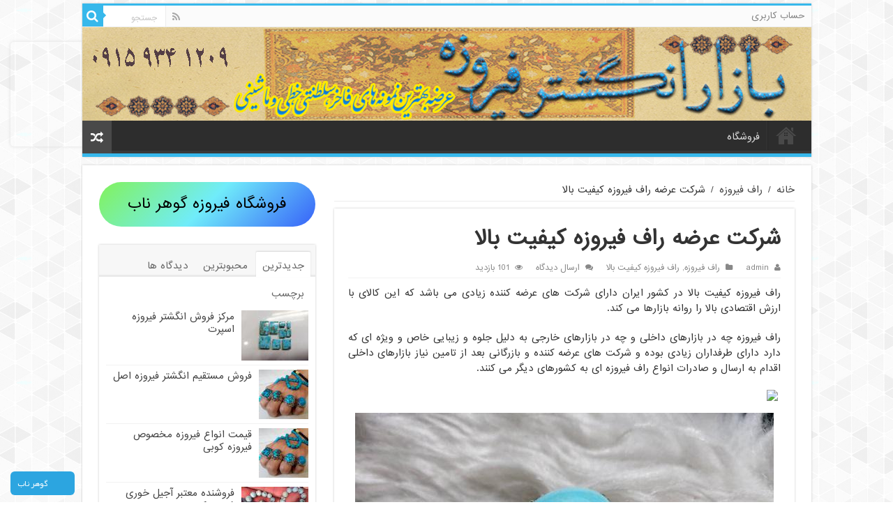

--- FILE ---
content_type: text/html; charset=UTF-8
request_url: https://firoozesaz.ir/%D8%B4%D8%B1%DA%A9%D8%AA-%D8%B9%D8%B1%D8%B6%D9%87-%D8%B1%D8%A7%D9%81-%D9%81%DB%8C%D8%B1%D9%88%D8%B2%D9%87-%DA%A9%DB%8C%D9%81%DB%8C%D8%AA-%D8%A8%D8%A7%D9%84%D8%A7/
body_size: 127010
content:
<!DOCTYPE html>
<html dir="rtl" lang="fa-IR" prefix="og: http://ogp.me/ns#">
<head>
<meta charset="UTF-8" />
<link rel="profile" href="http://gmpg.org/xfn/11" />
<link rel="pingback" href="https://firoozesaz.ir/xmlrpc.php" />
<meta name='robots' content='index, follow, max-image-preview:large, max-snippet:-1, max-video-preview:-1' />

	<!-- This site is optimized with the Yoast SEO plugin v26.6 - https://yoast.com/wordpress/plugins/seo/ -->
	<title>شرکت عرضه راف فیروزه کیفیت بالا - انگشتر فیروزه</title>
	<meta name="description" content="راف فیروزه کیفیت بالا در کشور ایران دارای شرکت های عرضه کننده زیادی می باشد که این کالای با ارزش اقتصادی بالا را روانه بازارها می کند.راف فیروزه چه در بازارهای" />
	<link rel="canonical" href="https://firoozesaz.ir/شرکت-عرضه-راف-فیروزه-کیفیت-بالا/" />
	<meta property="og:locale" content="fa_IR" />
	<meta property="og:type" content="article" />
	<meta property="og:title" content="شرکت عرضه راف فیروزه کیفیت بالا - انگشتر فیروزه" />
	<meta property="og:description" content="راف فیروزه کیفیت بالا در کشور ایران دارای شرکت های عرضه کننده زیادی می باشد که این کالای با ارزش اقتصادی بالا را روانه بازارها می کند.راف فیروزه چه در بازارهای" />
	<meta property="og:url" content="https://firoozesaz.ir/شرکت-عرضه-راف-فیروزه-کیفیت-بالا/" />
	<meta property="og:site_name" content="انگشتر فیروزه" />
	<meta property="article:publisher" content="https://www.facebook.com/nabgohar/" />
	<meta property="article:published_time" content="2021-06-07T09:22:14+00:00" />
	<meta property="og:image" content="https://firoozesaz.ir/wp-content/uploads/2021/05/21b3c432d196cfad012683a1b822a3d1.jpg" />
	<meta property="og:image:width" content="600" />
	<meta property="og:image:height" content="450" />
	<meta property="og:image:type" content="image/jpeg" />
	<meta name="author" content="admin" />
	<meta name="twitter:card" content="summary_large_image" />
	<meta name="twitter:site" content="@nabgohar" />
	<meta name="twitter:label1" content="نوشته‌شده بدست" />
	<meta name="twitter:data1" content="admin" />
	<script type="application/ld+json" class="yoast-schema-graph">{"@context":"https://schema.org","@graph":[{"@type":"Article","@id":"https://firoozesaz.ir/%d8%b4%d8%b1%da%a9%d8%aa-%d8%b9%d8%b1%d8%b6%d9%87-%d8%b1%d8%a7%d9%81-%d9%81%db%8c%d8%b1%d9%88%d8%b2%d9%87-%da%a9%db%8c%d9%81%db%8c%d8%aa-%d8%a8%d8%a7%d9%84%d8%a7/#article","isPartOf":{"@id":"https://firoozesaz.ir/%d8%b4%d8%b1%da%a9%d8%aa-%d8%b9%d8%b1%d8%b6%d9%87-%d8%b1%d8%a7%d9%81-%d9%81%db%8c%d8%b1%d9%88%d8%b2%d9%87-%da%a9%db%8c%d9%81%db%8c%d8%aa-%d8%a8%d8%a7%d9%84%d8%a7/"},"author":{"name":"admin","@id":"https://firoozesaz.ir/#/schema/person/d752595b49f61e47c4cb2a0a9064a54a"},"headline":"شرکت عرضه راف فیروزه کیفیت بالا","datePublished":"2021-06-07T09:22:14+00:00","mainEntityOfPage":{"@id":"https://firoozesaz.ir/%d8%b4%d8%b1%da%a9%d8%aa-%d8%b9%d8%b1%d8%b6%d9%87-%d8%b1%d8%a7%d9%81-%d9%81%db%8c%d8%b1%d9%88%d8%b2%d9%87-%da%a9%db%8c%d9%81%db%8c%d8%aa-%d8%a8%d8%a7%d9%84%d8%a7/"},"wordCount":0,"commentCount":0,"publisher":{"@id":"https://firoozesaz.ir/#/schema/person/7dda049b9759a10b71f2212cf6b1a6f1"},"image":{"@id":"https://firoozesaz.ir/%d8%b4%d8%b1%da%a9%d8%aa-%d8%b9%d8%b1%d8%b6%d9%87-%d8%b1%d8%a7%d9%81-%d9%81%db%8c%d8%b1%d9%88%d8%b2%d9%87-%da%a9%db%8c%d9%81%db%8c%d8%aa-%d8%a8%d8%a7%d9%84%d8%a7/#primaryimage"},"thumbnailUrl":"https://firoozesaz.ir/wp-content/uploads/2021/05/21b3c432d196cfad012683a1b822a3d1.jpg","keywords":["شرکت عرضه راف فیروزه","عرضه راف فیروزه","عرضه راف فیروزه کیفیت بالا"],"articleSection":["راف فیروزه","راف فیروزه کیفیت بالا"],"inLanguage":"fa-IR","potentialAction":[{"@type":"CommentAction","name":"Comment","target":["https://firoozesaz.ir/%d8%b4%d8%b1%da%a9%d8%aa-%d8%b9%d8%b1%d8%b6%d9%87-%d8%b1%d8%a7%d9%81-%d9%81%db%8c%d8%b1%d9%88%d8%b2%d9%87-%da%a9%db%8c%d9%81%db%8c%d8%aa-%d8%a8%d8%a7%d9%84%d8%a7/#respond"]}]},{"@type":"WebPage","@id":"https://firoozesaz.ir/%d8%b4%d8%b1%da%a9%d8%aa-%d8%b9%d8%b1%d8%b6%d9%87-%d8%b1%d8%a7%d9%81-%d9%81%db%8c%d8%b1%d9%88%d8%b2%d9%87-%da%a9%db%8c%d9%81%db%8c%d8%aa-%d8%a8%d8%a7%d9%84%d8%a7/","url":"https://firoozesaz.ir/%d8%b4%d8%b1%da%a9%d8%aa-%d8%b9%d8%b1%d8%b6%d9%87-%d8%b1%d8%a7%d9%81-%d9%81%db%8c%d8%b1%d9%88%d8%b2%d9%87-%da%a9%db%8c%d9%81%db%8c%d8%aa-%d8%a8%d8%a7%d9%84%d8%a7/","name":"شرکت عرضه راف فیروزه کیفیت بالا - انگشتر فیروزه","isPartOf":{"@id":"https://firoozesaz.ir/#website"},"primaryImageOfPage":{"@id":"https://firoozesaz.ir/%d8%b4%d8%b1%da%a9%d8%aa-%d8%b9%d8%b1%d8%b6%d9%87-%d8%b1%d8%a7%d9%81-%d9%81%db%8c%d8%b1%d9%88%d8%b2%d9%87-%da%a9%db%8c%d9%81%db%8c%d8%aa-%d8%a8%d8%a7%d9%84%d8%a7/#primaryimage"},"image":{"@id":"https://firoozesaz.ir/%d8%b4%d8%b1%da%a9%d8%aa-%d8%b9%d8%b1%d8%b6%d9%87-%d8%b1%d8%a7%d9%81-%d9%81%db%8c%d8%b1%d9%88%d8%b2%d9%87-%da%a9%db%8c%d9%81%db%8c%d8%aa-%d8%a8%d8%a7%d9%84%d8%a7/#primaryimage"},"thumbnailUrl":"https://firoozesaz.ir/wp-content/uploads/2021/05/21b3c432d196cfad012683a1b822a3d1.jpg","datePublished":"2021-06-07T09:22:14+00:00","description":"راف فیروزه کیفیت بالا در کشور ایران دارای شرکت های عرضه کننده زیادی می باشد که این کالای با ارزش اقتصادی بالا را روانه بازارها می کند.راف فیروزه چه در بازارهای","inLanguage":"fa-IR","potentialAction":[{"@type":"ReadAction","target":["https://firoozesaz.ir/%d8%b4%d8%b1%da%a9%d8%aa-%d8%b9%d8%b1%d8%b6%d9%87-%d8%b1%d8%a7%d9%81-%d9%81%db%8c%d8%b1%d9%88%d8%b2%d9%87-%da%a9%db%8c%d9%81%db%8c%d8%aa-%d8%a8%d8%a7%d9%84%d8%a7/"]}]},{"@type":"ImageObject","inLanguage":"fa-IR","@id":"https://firoozesaz.ir/%d8%b4%d8%b1%da%a9%d8%aa-%d8%b9%d8%b1%d8%b6%d9%87-%d8%b1%d8%a7%d9%81-%d9%81%db%8c%d8%b1%d9%88%d8%b2%d9%87-%da%a9%db%8c%d9%81%db%8c%d8%aa-%d8%a8%d8%a7%d9%84%d8%a7/#primaryimage","url":"https://firoozesaz.ir/wp-content/uploads/2021/05/21b3c432d196cfad012683a1b822a3d1.jpg","contentUrl":"https://firoozesaz.ir/wp-content/uploads/2021/05/21b3c432d196cfad012683a1b822a3d1.jpg","width":600,"height":450},{"@type":"WebSite","@id":"https://firoozesaz.ir/#website","url":"https://firoozesaz.ir/","name":"انگشتر فیروزه","description":"انگشتر فیروزه اصل | انگشتر فیروزه نیشابور","publisher":{"@id":"https://firoozesaz.ir/#/schema/person/7dda049b9759a10b71f2212cf6b1a6f1"},"potentialAction":[{"@type":"SearchAction","target":{"@type":"EntryPoint","urlTemplate":"https://firoozesaz.ir/?s={search_term_string}"},"query-input":{"@type":"PropertyValueSpecification","valueRequired":true,"valueName":"search_term_string"}}],"inLanguage":"fa-IR"},{"@type":["Person","Organization"],"@id":"https://firoozesaz.ir/#/schema/person/7dda049b9759a10b71f2212cf6b1a6f1","name":"m.buzhabai","image":{"@type":"ImageObject","inLanguage":"fa-IR","@id":"https://firoozesaz.ir/#/schema/person/image/","url":"https://firoozesaz.ir/wp-content/uploads/2021/05/1006441b68b0be0aa6d30da92e3381b7.jpg","contentUrl":"https://firoozesaz.ir/wp-content/uploads/2021/05/1006441b68b0be0aa6d30da92e3381b7.jpg","width":498,"height":448,"caption":"m.buzhabai"},"logo":{"@id":"https://firoozesaz.ir/#/schema/person/image/"},"sameAs":["https://www.facebook.com/nabgohar/","https://www.instagram.com/nabgohar/","https://x.com/https://twitter.com/nabgohar","https://www.youtube.com/channel/UCmCVO7VNlGSRQgNchMHcg9g"]},{"@type":"Person","@id":"https://firoozesaz.ir/#/schema/person/d752595b49f61e47c4cb2a0a9064a54a","name":"admin","image":{"@type":"ImageObject","inLanguage":"fa-IR","@id":"https://firoozesaz.ir/#/schema/person/image/","url":"https://secure.gravatar.com/avatar/505305af2c8a0f80248083d77f210fc946f51893d16412b3f211216d030be5ce?s=96&d=mm&r=g","contentUrl":"https://secure.gravatar.com/avatar/505305af2c8a0f80248083d77f210fc946f51893d16412b3f211216d030be5ce?s=96&d=mm&r=g","caption":"admin"},"url":"https://firoozesaz.ir/author/admin/"}]}</script>
	<!-- / Yoast SEO plugin. -->


<link rel='dns-prefetch' href='//analysor.araduser.com' />
<link rel='dns-prefetch' href='//fonts.googleapis.com' />
<link rel="alternate" type="application/rss+xml" title="انگشتر فیروزه &raquo; خوراک" href="https://firoozesaz.ir/feed/" />
<link rel="alternate" type="application/rss+xml" title="انگشتر فیروزه &raquo; خوراک دیدگاه‌ها" href="https://firoozesaz.ir/comments/feed/" />
<link rel="alternate" type="application/rss+xml" title="انگشتر فیروزه &raquo; شرکت عرضه راف فیروزه کیفیت بالا خوراک دیدگاه‌ها" href="https://firoozesaz.ir/%d8%b4%d8%b1%da%a9%d8%aa-%d8%b9%d8%b1%d8%b6%d9%87-%d8%b1%d8%a7%d9%81-%d9%81%db%8c%d8%b1%d9%88%d8%b2%d9%87-%da%a9%db%8c%d9%81%db%8c%d8%aa-%d8%a8%d8%a7%d9%84%d8%a7/feed/" />
<link rel="alternate" title="oEmbed (JSON)" type="application/json+oembed" href="https://firoozesaz.ir/wp-json/oembed/1.0/embed?url=https%3A%2F%2Ffiroozesaz.ir%2F%25d8%25b4%25d8%25b1%25da%25a9%25d8%25aa-%25d8%25b9%25d8%25b1%25d8%25b6%25d9%2587-%25d8%25b1%25d8%25a7%25d9%2581-%25d9%2581%25db%258c%25d8%25b1%25d9%2588%25d8%25b2%25d9%2587-%25da%25a9%25db%258c%25d9%2581%25db%258c%25d8%25aa-%25d8%25a8%25d8%25a7%25d9%2584%25d8%25a7%2F" />
<link rel="alternate" title="oEmbed (XML)" type="text/xml+oembed" href="https://firoozesaz.ir/wp-json/oembed/1.0/embed?url=https%3A%2F%2Ffiroozesaz.ir%2F%25d8%25b4%25d8%25b1%25da%25a9%25d8%25aa-%25d8%25b9%25d8%25b1%25d8%25b6%25d9%2587-%25d8%25b1%25d8%25a7%25d9%2581-%25d9%2581%25db%258c%25d8%25b1%25d9%2588%25d8%25b2%25d9%2587-%25da%25a9%25db%258c%25d9%2581%25db%258c%25d8%25aa-%25d8%25a8%25d8%25a7%25d9%2584%25d8%25a7%2F&#038;format=xml" />
<style id='wp-img-auto-sizes-contain-inline-css' type='text/css'>
img:is([sizes=auto i],[sizes^="auto," i]){contain-intrinsic-size:3000px 1500px}
/*# sourceURL=wp-img-auto-sizes-contain-inline-css */
</style>

<link rel='stylesheet' id='tie-insta-style-css' href='https://firoozesaz.ir/wp-content/plugins/instanow/assets/style.css' type='text/css' media='all' />
<style id='wp-emoji-styles-inline-css' type='text/css'>

	img.wp-smiley, img.emoji {
		display: inline !important;
		border: none !important;
		box-shadow: none !important;
		height: 1em !important;
		width: 1em !important;
		margin: 0 0.07em !important;
		vertical-align: -0.1em !important;
		background: none !important;
		padding: 0 !important;
	}
/*# sourceURL=wp-emoji-styles-inline-css */
</style>
<link rel='stylesheet' id='wp-block-library-rtl-css' href='https://firoozesaz.ir/wp-includes/css/dist/block-library/style-rtl.min.css' type='text/css' media='all' />
<style id='wp-block-button-inline-css' type='text/css'>
.wp-block-button__link{align-content:center;box-sizing:border-box;cursor:pointer;display:inline-block;height:100%;text-align:center;word-break:break-word}.wp-block-button__link.aligncenter{text-align:center}.wp-block-button__link.alignright{text-align:right}:where(.wp-block-button__link){border-radius:9999px;box-shadow:none;padding:calc(.667em + 2px) calc(1.333em + 2px);text-decoration:none}.wp-block-button[style*=text-decoration] .wp-block-button__link{text-decoration:inherit}.wp-block-buttons>.wp-block-button.has-custom-width{max-width:none}.wp-block-buttons>.wp-block-button.has-custom-width .wp-block-button__link{width:100%}.wp-block-buttons>.wp-block-button.has-custom-font-size .wp-block-button__link{font-size:inherit}.wp-block-buttons>.wp-block-button.wp-block-button__width-25{width:calc(25% - var(--wp--style--block-gap, .5em)*.75)}.wp-block-buttons>.wp-block-button.wp-block-button__width-50{width:calc(50% - var(--wp--style--block-gap, .5em)*.5)}.wp-block-buttons>.wp-block-button.wp-block-button__width-75{width:calc(75% - var(--wp--style--block-gap, .5em)*.25)}.wp-block-buttons>.wp-block-button.wp-block-button__width-100{flex-basis:100%;width:100%}.wp-block-buttons.is-vertical>.wp-block-button.wp-block-button__width-25{width:25%}.wp-block-buttons.is-vertical>.wp-block-button.wp-block-button__width-50{width:50%}.wp-block-buttons.is-vertical>.wp-block-button.wp-block-button__width-75{width:75%}.wp-block-button.is-style-squared,.wp-block-button__link.wp-block-button.is-style-squared{border-radius:0}.wp-block-button.no-border-radius,.wp-block-button__link.no-border-radius{border-radius:0!important}:root :where(.wp-block-button .wp-block-button__link.is-style-outline),:root :where(.wp-block-button.is-style-outline>.wp-block-button__link){border:2px solid;padding:.667em 1.333em}:root :where(.wp-block-button .wp-block-button__link.is-style-outline:not(.has-text-color)),:root :where(.wp-block-button.is-style-outline>.wp-block-button__link:not(.has-text-color)){color:currentColor}:root :where(.wp-block-button .wp-block-button__link.is-style-outline:not(.has-background)),:root :where(.wp-block-button.is-style-outline>.wp-block-button__link:not(.has-background)){background-color:initial;background-image:none}
/*# sourceURL=https://firoozesaz.ir/wp-includes/blocks/button/style.min.css */
</style>
<style id='wp-block-heading-inline-css' type='text/css'>
h1:where(.wp-block-heading).has-background,h2:where(.wp-block-heading).has-background,h3:where(.wp-block-heading).has-background,h4:where(.wp-block-heading).has-background,h5:where(.wp-block-heading).has-background,h6:where(.wp-block-heading).has-background{padding:1.25em 2.375em}h1.has-text-align-left[style*=writing-mode]:where([style*=vertical-lr]),h1.has-text-align-right[style*=writing-mode]:where([style*=vertical-rl]),h2.has-text-align-left[style*=writing-mode]:where([style*=vertical-lr]),h2.has-text-align-right[style*=writing-mode]:where([style*=vertical-rl]),h3.has-text-align-left[style*=writing-mode]:where([style*=vertical-lr]),h3.has-text-align-right[style*=writing-mode]:where([style*=vertical-rl]),h4.has-text-align-left[style*=writing-mode]:where([style*=vertical-lr]),h4.has-text-align-right[style*=writing-mode]:where([style*=vertical-rl]),h5.has-text-align-left[style*=writing-mode]:where([style*=vertical-lr]),h5.has-text-align-right[style*=writing-mode]:where([style*=vertical-rl]),h6.has-text-align-left[style*=writing-mode]:where([style*=vertical-lr]),h6.has-text-align-right[style*=writing-mode]:where([style*=vertical-rl]){rotate:180deg}
/*# sourceURL=https://firoozesaz.ir/wp-includes/blocks/heading/style.min.css */
</style>
<style id='wp-block-buttons-inline-css' type='text/css'>
.wp-block-buttons{box-sizing:border-box}.wp-block-buttons.is-vertical{flex-direction:column}.wp-block-buttons.is-vertical>.wp-block-button:last-child{margin-bottom:0}.wp-block-buttons>.wp-block-button{display:inline-block;margin:0}.wp-block-buttons.is-content-justification-left{justify-content:flex-start}.wp-block-buttons.is-content-justification-left.is-vertical{align-items:flex-start}.wp-block-buttons.is-content-justification-center{justify-content:center}.wp-block-buttons.is-content-justification-center.is-vertical{align-items:center}.wp-block-buttons.is-content-justification-right{justify-content:flex-end}.wp-block-buttons.is-content-justification-right.is-vertical{align-items:flex-end}.wp-block-buttons.is-content-justification-space-between{justify-content:space-between}.wp-block-buttons.aligncenter{text-align:center}.wp-block-buttons:not(.is-content-justification-space-between,.is-content-justification-right,.is-content-justification-left,.is-content-justification-center) .wp-block-button.aligncenter{margin-left:auto;margin-right:auto;width:100%}.wp-block-buttons[style*=text-decoration] .wp-block-button,.wp-block-buttons[style*=text-decoration] .wp-block-button__link{text-decoration:inherit}.wp-block-buttons.has-custom-font-size .wp-block-button__link{font-size:inherit}.wp-block-buttons .wp-block-button__link{width:100%}.wp-block-button.aligncenter{text-align:center}
/*# sourceURL=https://firoozesaz.ir/wp-includes/blocks/buttons/style.min.css */
</style>
<style id='wp-block-social-links-inline-css' type='text/css'>
.wp-block-social-links{background:none;box-sizing:border-box;margin-right:0;padding-left:0;padding-right:0;text-indent:0}.wp-block-social-links .wp-social-link a,.wp-block-social-links .wp-social-link a:hover{border-bottom:0;box-shadow:none;text-decoration:none}.wp-block-social-links .wp-social-link svg{height:1em;width:1em}.wp-block-social-links .wp-social-link span:not(.screen-reader-text){font-size:.65em;margin-left:.5em;margin-right:.5em}.wp-block-social-links.has-small-icon-size{font-size:16px}.wp-block-social-links,.wp-block-social-links.has-normal-icon-size{font-size:24px}.wp-block-social-links.has-large-icon-size{font-size:36px}.wp-block-social-links.has-huge-icon-size{font-size:48px}.wp-block-social-links.aligncenter{display:flex;justify-content:center}.wp-block-social-links.alignright{justify-content:flex-end}.wp-block-social-link{border-radius:9999px;display:block}@media not (prefers-reduced-motion){.wp-block-social-link{transition:transform .1s ease}}.wp-block-social-link{height:auto}.wp-block-social-link a{align-items:center;display:flex;line-height:0}.wp-block-social-link:hover{transform:scale(1.1)}.wp-block-social-links .wp-block-social-link.wp-social-link{display:inline-block;margin:0;padding:0}.wp-block-social-links .wp-block-social-link.wp-social-link .wp-block-social-link-anchor,.wp-block-social-links .wp-block-social-link.wp-social-link .wp-block-social-link-anchor svg,.wp-block-social-links .wp-block-social-link.wp-social-link .wp-block-social-link-anchor:active,.wp-block-social-links .wp-block-social-link.wp-social-link .wp-block-social-link-anchor:hover,.wp-block-social-links .wp-block-social-link.wp-social-link .wp-block-social-link-anchor:visited{color:currentColor;fill:currentColor}:where(.wp-block-social-links:not(.is-style-logos-only)) .wp-social-link{background-color:#f0f0f0;color:#444}:where(.wp-block-social-links:not(.is-style-logos-only)) .wp-social-link-amazon{background-color:#f90;color:#fff}:where(.wp-block-social-links:not(.is-style-logos-only)) .wp-social-link-bandcamp{background-color:#1ea0c3;color:#fff}:where(.wp-block-social-links:not(.is-style-logos-only)) .wp-social-link-behance{background-color:#0757fe;color:#fff}:where(.wp-block-social-links:not(.is-style-logos-only)) .wp-social-link-bluesky{background-color:#0a7aff;color:#fff}:where(.wp-block-social-links:not(.is-style-logos-only)) .wp-social-link-codepen{background-color:#1e1f26;color:#fff}:where(.wp-block-social-links:not(.is-style-logos-only)) .wp-social-link-deviantart{background-color:#02e49b;color:#fff}:where(.wp-block-social-links:not(.is-style-logos-only)) .wp-social-link-discord{background-color:#5865f2;color:#fff}:where(.wp-block-social-links:not(.is-style-logos-only)) .wp-social-link-dribbble{background-color:#e94c89;color:#fff}:where(.wp-block-social-links:not(.is-style-logos-only)) .wp-social-link-dropbox{background-color:#4280ff;color:#fff}:where(.wp-block-social-links:not(.is-style-logos-only)) .wp-social-link-etsy{background-color:#f45800;color:#fff}:where(.wp-block-social-links:not(.is-style-logos-only)) .wp-social-link-facebook{background-color:#0866ff;color:#fff}:where(.wp-block-social-links:not(.is-style-logos-only)) .wp-social-link-fivehundredpx{background-color:#000;color:#fff}:where(.wp-block-social-links:not(.is-style-logos-only)) .wp-social-link-flickr{background-color:#0461dd;color:#fff}:where(.wp-block-social-links:not(.is-style-logos-only)) .wp-social-link-foursquare{background-color:#e65678;color:#fff}:where(.wp-block-social-links:not(.is-style-logos-only)) .wp-social-link-github{background-color:#24292d;color:#fff}:where(.wp-block-social-links:not(.is-style-logos-only)) .wp-social-link-goodreads{background-color:#eceadd;color:#382110}:where(.wp-block-social-links:not(.is-style-logos-only)) .wp-social-link-google{background-color:#ea4434;color:#fff}:where(.wp-block-social-links:not(.is-style-logos-only)) .wp-social-link-gravatar{background-color:#1d4fc4;color:#fff}:where(.wp-block-social-links:not(.is-style-logos-only)) .wp-social-link-instagram{background-color:#f00075;color:#fff}:where(.wp-block-social-links:not(.is-style-logos-only)) .wp-social-link-lastfm{background-color:#e21b24;color:#fff}:where(.wp-block-social-links:not(.is-style-logos-only)) .wp-social-link-linkedin{background-color:#0d66c2;color:#fff}:where(.wp-block-social-links:not(.is-style-logos-only)) .wp-social-link-mastodon{background-color:#3288d4;color:#fff}:where(.wp-block-social-links:not(.is-style-logos-only)) .wp-social-link-medium{background-color:#000;color:#fff}:where(.wp-block-social-links:not(.is-style-logos-only)) .wp-social-link-meetup{background-color:#f6405f;color:#fff}:where(.wp-block-social-links:not(.is-style-logos-only)) .wp-social-link-patreon{background-color:#000;color:#fff}:where(.wp-block-social-links:not(.is-style-logos-only)) .wp-social-link-pinterest{background-color:#e60122;color:#fff}:where(.wp-block-social-links:not(.is-style-logos-only)) .wp-social-link-pocket{background-color:#ef4155;color:#fff}:where(.wp-block-social-links:not(.is-style-logos-only)) .wp-social-link-reddit{background-color:#ff4500;color:#fff}:where(.wp-block-social-links:not(.is-style-logos-only)) .wp-social-link-skype{background-color:#0478d7;color:#fff}:where(.wp-block-social-links:not(.is-style-logos-only)) .wp-social-link-snapchat{background-color:#fefc00;color:#fff;stroke:#000}:where(.wp-block-social-links:not(.is-style-logos-only)) .wp-social-link-soundcloud{background-color:#ff5600;color:#fff}:where(.wp-block-social-links:not(.is-style-logos-only)) .wp-social-link-spotify{background-color:#1bd760;color:#fff}:where(.wp-block-social-links:not(.is-style-logos-only)) .wp-social-link-telegram{background-color:#2aabee;color:#fff}:where(.wp-block-social-links:not(.is-style-logos-only)) .wp-social-link-threads{background-color:#000;color:#fff}:where(.wp-block-social-links:not(.is-style-logos-only)) .wp-social-link-tiktok{background-color:#000;color:#fff}:where(.wp-block-social-links:not(.is-style-logos-only)) .wp-social-link-tumblr{background-color:#011835;color:#fff}:where(.wp-block-social-links:not(.is-style-logos-only)) .wp-social-link-twitch{background-color:#6440a4;color:#fff}:where(.wp-block-social-links:not(.is-style-logos-only)) .wp-social-link-twitter{background-color:#1da1f2;color:#fff}:where(.wp-block-social-links:not(.is-style-logos-only)) .wp-social-link-vimeo{background-color:#1eb7ea;color:#fff}:where(.wp-block-social-links:not(.is-style-logos-only)) .wp-social-link-vk{background-color:#4680c2;color:#fff}:where(.wp-block-social-links:not(.is-style-logos-only)) .wp-social-link-wordpress{background-color:#3499cd;color:#fff}:where(.wp-block-social-links:not(.is-style-logos-only)) .wp-social-link-whatsapp{background-color:#25d366;color:#fff}:where(.wp-block-social-links:not(.is-style-logos-only)) .wp-social-link-x{background-color:#000;color:#fff}:where(.wp-block-social-links:not(.is-style-logos-only)) .wp-social-link-yelp{background-color:#d32422;color:#fff}:where(.wp-block-social-links:not(.is-style-logos-only)) .wp-social-link-youtube{background-color:red;color:#fff}:where(.wp-block-social-links.is-style-logos-only) .wp-social-link{background:none}:where(.wp-block-social-links.is-style-logos-only) .wp-social-link svg{height:1.25em;width:1.25em}:where(.wp-block-social-links.is-style-logos-only) .wp-social-link-amazon{color:#f90}:where(.wp-block-social-links.is-style-logos-only) .wp-social-link-bandcamp{color:#1ea0c3}:where(.wp-block-social-links.is-style-logos-only) .wp-social-link-behance{color:#0757fe}:where(.wp-block-social-links.is-style-logos-only) .wp-social-link-bluesky{color:#0a7aff}:where(.wp-block-social-links.is-style-logos-only) .wp-social-link-codepen{color:#1e1f26}:where(.wp-block-social-links.is-style-logos-only) .wp-social-link-deviantart{color:#02e49b}:where(.wp-block-social-links.is-style-logos-only) .wp-social-link-discord{color:#5865f2}:where(.wp-block-social-links.is-style-logos-only) .wp-social-link-dribbble{color:#e94c89}:where(.wp-block-social-links.is-style-logos-only) .wp-social-link-dropbox{color:#4280ff}:where(.wp-block-social-links.is-style-logos-only) .wp-social-link-etsy{color:#f45800}:where(.wp-block-social-links.is-style-logos-only) .wp-social-link-facebook{color:#0866ff}:where(.wp-block-social-links.is-style-logos-only) .wp-social-link-fivehundredpx{color:#000}:where(.wp-block-social-links.is-style-logos-only) .wp-social-link-flickr{color:#0461dd}:where(.wp-block-social-links.is-style-logos-only) .wp-social-link-foursquare{color:#e65678}:where(.wp-block-social-links.is-style-logos-only) .wp-social-link-github{color:#24292d}:where(.wp-block-social-links.is-style-logos-only) .wp-social-link-goodreads{color:#382110}:where(.wp-block-social-links.is-style-logos-only) .wp-social-link-google{color:#ea4434}:where(.wp-block-social-links.is-style-logos-only) .wp-social-link-gravatar{color:#1d4fc4}:where(.wp-block-social-links.is-style-logos-only) .wp-social-link-instagram{color:#f00075}:where(.wp-block-social-links.is-style-logos-only) .wp-social-link-lastfm{color:#e21b24}:where(.wp-block-social-links.is-style-logos-only) .wp-social-link-linkedin{color:#0d66c2}:where(.wp-block-social-links.is-style-logos-only) .wp-social-link-mastodon{color:#3288d4}:where(.wp-block-social-links.is-style-logos-only) .wp-social-link-medium{color:#000}:where(.wp-block-social-links.is-style-logos-only) .wp-social-link-meetup{color:#f6405f}:where(.wp-block-social-links.is-style-logos-only) .wp-social-link-patreon{color:#000}:where(.wp-block-social-links.is-style-logos-only) .wp-social-link-pinterest{color:#e60122}:where(.wp-block-social-links.is-style-logos-only) .wp-social-link-pocket{color:#ef4155}:where(.wp-block-social-links.is-style-logos-only) .wp-social-link-reddit{color:#ff4500}:where(.wp-block-social-links.is-style-logos-only) .wp-social-link-skype{color:#0478d7}:where(.wp-block-social-links.is-style-logos-only) .wp-social-link-snapchat{color:#fff;stroke:#000}:where(.wp-block-social-links.is-style-logos-only) .wp-social-link-soundcloud{color:#ff5600}:where(.wp-block-social-links.is-style-logos-only) .wp-social-link-spotify{color:#1bd760}:where(.wp-block-social-links.is-style-logos-only) .wp-social-link-telegram{color:#2aabee}:where(.wp-block-social-links.is-style-logos-only) .wp-social-link-threads{color:#000}:where(.wp-block-social-links.is-style-logos-only) .wp-social-link-tiktok{color:#000}:where(.wp-block-social-links.is-style-logos-only) .wp-social-link-tumblr{color:#011835}:where(.wp-block-social-links.is-style-logos-only) .wp-social-link-twitch{color:#6440a4}:where(.wp-block-social-links.is-style-logos-only) .wp-social-link-twitter{color:#1da1f2}:where(.wp-block-social-links.is-style-logos-only) .wp-social-link-vimeo{color:#1eb7ea}:where(.wp-block-social-links.is-style-logos-only) .wp-social-link-vk{color:#4680c2}:where(.wp-block-social-links.is-style-logos-only) .wp-social-link-whatsapp{color:#25d366}:where(.wp-block-social-links.is-style-logos-only) .wp-social-link-wordpress{color:#3499cd}:where(.wp-block-social-links.is-style-logos-only) .wp-social-link-x{color:#000}:where(.wp-block-social-links.is-style-logos-only) .wp-social-link-yelp{color:#d32422}:where(.wp-block-social-links.is-style-logos-only) .wp-social-link-youtube{color:red}.wp-block-social-links.is-style-pill-shape .wp-social-link{width:auto}:root :where(.wp-block-social-links .wp-social-link a){padding:.25em}:root :where(.wp-block-social-links.is-style-logos-only .wp-social-link a){padding:0}:root :where(.wp-block-social-links.is-style-pill-shape .wp-social-link a){padding-left:.6666666667em;padding-right:.6666666667em}.wp-block-social-links:not(.has-icon-color):not(.has-icon-background-color) .wp-social-link-snapchat .wp-block-social-link-label{color:#000}
/*# sourceURL=https://firoozesaz.ir/wp-includes/blocks/social-links/style.min.css */
</style>
<style id='global-styles-inline-css' type='text/css'>
:root{--wp--preset--aspect-ratio--square: 1;--wp--preset--aspect-ratio--4-3: 4/3;--wp--preset--aspect-ratio--3-4: 3/4;--wp--preset--aspect-ratio--3-2: 3/2;--wp--preset--aspect-ratio--2-3: 2/3;--wp--preset--aspect-ratio--16-9: 16/9;--wp--preset--aspect-ratio--9-16: 9/16;--wp--preset--color--black: #000000;--wp--preset--color--cyan-bluish-gray: #abb8c3;--wp--preset--color--white: #ffffff;--wp--preset--color--pale-pink: #f78da7;--wp--preset--color--vivid-red: #cf2e2e;--wp--preset--color--luminous-vivid-orange: #ff6900;--wp--preset--color--luminous-vivid-amber: #fcb900;--wp--preset--color--light-green-cyan: #7bdcb5;--wp--preset--color--vivid-green-cyan: #00d084;--wp--preset--color--pale-cyan-blue: #8ed1fc;--wp--preset--color--vivid-cyan-blue: #0693e3;--wp--preset--color--vivid-purple: #9b51e0;--wp--preset--gradient--vivid-cyan-blue-to-vivid-purple: linear-gradient(135deg,rgb(6,147,227) 0%,rgb(155,81,224) 100%);--wp--preset--gradient--light-green-cyan-to-vivid-green-cyan: linear-gradient(135deg,rgb(122,220,180) 0%,rgb(0,208,130) 100%);--wp--preset--gradient--luminous-vivid-amber-to-luminous-vivid-orange: linear-gradient(135deg,rgb(252,185,0) 0%,rgb(255,105,0) 100%);--wp--preset--gradient--luminous-vivid-orange-to-vivid-red: linear-gradient(135deg,rgb(255,105,0) 0%,rgb(207,46,46) 100%);--wp--preset--gradient--very-light-gray-to-cyan-bluish-gray: linear-gradient(135deg,rgb(238,238,238) 0%,rgb(169,184,195) 100%);--wp--preset--gradient--cool-to-warm-spectrum: linear-gradient(135deg,rgb(74,234,220) 0%,rgb(151,120,209) 20%,rgb(207,42,186) 40%,rgb(238,44,130) 60%,rgb(251,105,98) 80%,rgb(254,248,76) 100%);--wp--preset--gradient--blush-light-purple: linear-gradient(135deg,rgb(255,206,236) 0%,rgb(152,150,240) 100%);--wp--preset--gradient--blush-bordeaux: linear-gradient(135deg,rgb(254,205,165) 0%,rgb(254,45,45) 50%,rgb(107,0,62) 100%);--wp--preset--gradient--luminous-dusk: linear-gradient(135deg,rgb(255,203,112) 0%,rgb(199,81,192) 50%,rgb(65,88,208) 100%);--wp--preset--gradient--pale-ocean: linear-gradient(135deg,rgb(255,245,203) 0%,rgb(182,227,212) 50%,rgb(51,167,181) 100%);--wp--preset--gradient--electric-grass: linear-gradient(135deg,rgb(202,248,128) 0%,rgb(113,206,126) 100%);--wp--preset--gradient--midnight: linear-gradient(135deg,rgb(2,3,129) 0%,rgb(40,116,252) 100%);--wp--preset--font-size--small: 13px;--wp--preset--font-size--medium: 20px;--wp--preset--font-size--large: 36px;--wp--preset--font-size--x-large: 42px;--wp--preset--spacing--20: 0.44rem;--wp--preset--spacing--30: 0.67rem;--wp--preset--spacing--40: 1rem;--wp--preset--spacing--50: 1.5rem;--wp--preset--spacing--60: 2.25rem;--wp--preset--spacing--70: 3.38rem;--wp--preset--spacing--80: 5.06rem;--wp--preset--shadow--natural: 6px 6px 9px rgba(0, 0, 0, 0.2);--wp--preset--shadow--deep: 12px 12px 50px rgba(0, 0, 0, 0.4);--wp--preset--shadow--sharp: 6px 6px 0px rgba(0, 0, 0, 0.2);--wp--preset--shadow--outlined: 6px 6px 0px -3px rgb(255, 255, 255), 6px 6px rgb(0, 0, 0);--wp--preset--shadow--crisp: 6px 6px 0px rgb(0, 0, 0);}:where(.is-layout-flex){gap: 0.5em;}:where(.is-layout-grid){gap: 0.5em;}body .is-layout-flex{display: flex;}.is-layout-flex{flex-wrap: wrap;align-items: center;}.is-layout-flex > :is(*, div){margin: 0;}body .is-layout-grid{display: grid;}.is-layout-grid > :is(*, div){margin: 0;}:where(.wp-block-columns.is-layout-flex){gap: 2em;}:where(.wp-block-columns.is-layout-grid){gap: 2em;}:where(.wp-block-post-template.is-layout-flex){gap: 1.25em;}:where(.wp-block-post-template.is-layout-grid){gap: 1.25em;}.has-black-color{color: var(--wp--preset--color--black) !important;}.has-cyan-bluish-gray-color{color: var(--wp--preset--color--cyan-bluish-gray) !important;}.has-white-color{color: var(--wp--preset--color--white) !important;}.has-pale-pink-color{color: var(--wp--preset--color--pale-pink) !important;}.has-vivid-red-color{color: var(--wp--preset--color--vivid-red) !important;}.has-luminous-vivid-orange-color{color: var(--wp--preset--color--luminous-vivid-orange) !important;}.has-luminous-vivid-amber-color{color: var(--wp--preset--color--luminous-vivid-amber) !important;}.has-light-green-cyan-color{color: var(--wp--preset--color--light-green-cyan) !important;}.has-vivid-green-cyan-color{color: var(--wp--preset--color--vivid-green-cyan) !important;}.has-pale-cyan-blue-color{color: var(--wp--preset--color--pale-cyan-blue) !important;}.has-vivid-cyan-blue-color{color: var(--wp--preset--color--vivid-cyan-blue) !important;}.has-vivid-purple-color{color: var(--wp--preset--color--vivid-purple) !important;}.has-black-background-color{background-color: var(--wp--preset--color--black) !important;}.has-cyan-bluish-gray-background-color{background-color: var(--wp--preset--color--cyan-bluish-gray) !important;}.has-white-background-color{background-color: var(--wp--preset--color--white) !important;}.has-pale-pink-background-color{background-color: var(--wp--preset--color--pale-pink) !important;}.has-vivid-red-background-color{background-color: var(--wp--preset--color--vivid-red) !important;}.has-luminous-vivid-orange-background-color{background-color: var(--wp--preset--color--luminous-vivid-orange) !important;}.has-luminous-vivid-amber-background-color{background-color: var(--wp--preset--color--luminous-vivid-amber) !important;}.has-light-green-cyan-background-color{background-color: var(--wp--preset--color--light-green-cyan) !important;}.has-vivid-green-cyan-background-color{background-color: var(--wp--preset--color--vivid-green-cyan) !important;}.has-pale-cyan-blue-background-color{background-color: var(--wp--preset--color--pale-cyan-blue) !important;}.has-vivid-cyan-blue-background-color{background-color: var(--wp--preset--color--vivid-cyan-blue) !important;}.has-vivid-purple-background-color{background-color: var(--wp--preset--color--vivid-purple) !important;}.has-black-border-color{border-color: var(--wp--preset--color--black) !important;}.has-cyan-bluish-gray-border-color{border-color: var(--wp--preset--color--cyan-bluish-gray) !important;}.has-white-border-color{border-color: var(--wp--preset--color--white) !important;}.has-pale-pink-border-color{border-color: var(--wp--preset--color--pale-pink) !important;}.has-vivid-red-border-color{border-color: var(--wp--preset--color--vivid-red) !important;}.has-luminous-vivid-orange-border-color{border-color: var(--wp--preset--color--luminous-vivid-orange) !important;}.has-luminous-vivid-amber-border-color{border-color: var(--wp--preset--color--luminous-vivid-amber) !important;}.has-light-green-cyan-border-color{border-color: var(--wp--preset--color--light-green-cyan) !important;}.has-vivid-green-cyan-border-color{border-color: var(--wp--preset--color--vivid-green-cyan) !important;}.has-pale-cyan-blue-border-color{border-color: var(--wp--preset--color--pale-cyan-blue) !important;}.has-vivid-cyan-blue-border-color{border-color: var(--wp--preset--color--vivid-cyan-blue) !important;}.has-vivid-purple-border-color{border-color: var(--wp--preset--color--vivid-purple) !important;}.has-vivid-cyan-blue-to-vivid-purple-gradient-background{background: var(--wp--preset--gradient--vivid-cyan-blue-to-vivid-purple) !important;}.has-light-green-cyan-to-vivid-green-cyan-gradient-background{background: var(--wp--preset--gradient--light-green-cyan-to-vivid-green-cyan) !important;}.has-luminous-vivid-amber-to-luminous-vivid-orange-gradient-background{background: var(--wp--preset--gradient--luminous-vivid-amber-to-luminous-vivid-orange) !important;}.has-luminous-vivid-orange-to-vivid-red-gradient-background{background: var(--wp--preset--gradient--luminous-vivid-orange-to-vivid-red) !important;}.has-very-light-gray-to-cyan-bluish-gray-gradient-background{background: var(--wp--preset--gradient--very-light-gray-to-cyan-bluish-gray) !important;}.has-cool-to-warm-spectrum-gradient-background{background: var(--wp--preset--gradient--cool-to-warm-spectrum) !important;}.has-blush-light-purple-gradient-background{background: var(--wp--preset--gradient--blush-light-purple) !important;}.has-blush-bordeaux-gradient-background{background: var(--wp--preset--gradient--blush-bordeaux) !important;}.has-luminous-dusk-gradient-background{background: var(--wp--preset--gradient--luminous-dusk) !important;}.has-pale-ocean-gradient-background{background: var(--wp--preset--gradient--pale-ocean) !important;}.has-electric-grass-gradient-background{background: var(--wp--preset--gradient--electric-grass) !important;}.has-midnight-gradient-background{background: var(--wp--preset--gradient--midnight) !important;}.has-small-font-size{font-size: var(--wp--preset--font-size--small) !important;}.has-medium-font-size{font-size: var(--wp--preset--font-size--medium) !important;}.has-large-font-size{font-size: var(--wp--preset--font-size--large) !important;}.has-x-large-font-size{font-size: var(--wp--preset--font-size--x-large) !important;}
/*# sourceURL=global-styles-inline-css */
</style>
<style id='core-block-supports-inline-css' type='text/css'>
.wp-container-core-buttons-is-layout-1fb9aab6{flex-wrap:nowrap;justify-content:center;}.wp-container-core-social-links-is-layout-1fb9aab6{flex-wrap:nowrap;justify-content:center;}
/*# sourceURL=core-block-supports-inline-css */
</style>

<style id='classic-theme-styles-inline-css' type='text/css'>
/*! This file is auto-generated */
.wp-block-button__link{color:#fff;background-color:#32373c;border-radius:9999px;box-shadow:none;text-decoration:none;padding:calc(.667em + 2px) calc(1.333em + 2px);font-size:1.125em}.wp-block-file__button{background:#32373c;color:#fff;text-decoration:none}
/*# sourceURL=/wp-includes/css/classic-themes.min.css */
</style>
<link rel='stylesheet' id='iphorm-css' href='https://firoozesaz.ir/wp-content/plugins/iphorm-form-builder/css/styles.css' type='text/css' media='all' />
<link rel='stylesheet' id='qtip-css' href='https://firoozesaz.ir/wp-content/plugins/iphorm-form-builder/js/qtip2/jquery.qtip.min.css' type='text/css' media='all' />
<link rel='stylesheet' id='iphorm-uniform-theme-1-css' href='https://firoozesaz.ir/wp-content/plugins/iphorm-form-builder/js/uniform/themes/default/default.css' type='text/css' media='all' />
<link rel='stylesheet' id='iphorm-theme-1-css' href='https://firoozesaz.ir/wp-content/plugins/iphorm-form-builder/themes/light/rounded.css' type='text/css' media='all' />
<link rel='stylesheet' id='social-widget-css' href='https://firoozesaz.ir/wp-content/plugins/social-media-widget/social_widget.css' type='text/css' media='all' />
<link rel='stylesheet' id='taqyeem-buttons-style-css' href='https://firoozesaz.ir/wp-content/plugins/taqyeem-buttons/assets/style.css' type='text/css' media='all' />
<link rel='stylesheet' id='taqyeem-style-css' href='https://firoozesaz.ir/wp-content/plugins/taqyeem/style.css' type='text/css' media='all' />
<link rel='stylesheet' id='tie-style-css' href='https://firoozesaz.ir/wp-content/themes/ARAD/style.css' type='text/css' media='all' />
<link rel='stylesheet' id='tie-ilightbox-skin-css' href='https://firoozesaz.ir/wp-content/themes/ARAD/css/ilightbox/dark-skin/skin.css' type='text/css' media='all' />
<link rel='stylesheet' id='Droid+Sans-css' href='https://fonts.googleapis.com/css?family=Droid+Sans%3Aregular%2C700' type='text/css' media='all' />
<script type="text/javascript" id="jquery-core-js-extra">
/* <![CDATA[ */
var tie_insta = {"ajaxurl":"https://firoozesaz.ir/wp-admin/admin-ajax.php"};
//# sourceURL=jquery-core-js-extra
/* ]]> */
</script>
<script type="text/javascript" src="https://firoozesaz.ir/wp-includes/js/jquery/jquery.min.js" id="jquery-core-js"></script>
<script type="text/javascript" src="https://firoozesaz.ir/wp-includes/js/jquery/jquery-migrate.min.js" id="jquery-migrate-js"></script>
<script type="text/javascript" src="https://firoozesaz.ir/wp-content/plugins/iphorm-form-builder/js/iphorm.js" id="iphorm-js"></script>
<script type="text/javascript" src="https://firoozesaz.ir/wp-content/plugins/taqyeem/js/tie.js" id="taqyeem-main-js"></script>
<script type="text/javascript" id="tie-postviews-cache-js-extra">
/* <![CDATA[ */
var tieViewsCacheL10n = {"admin_ajax_url":"https://firoozesaz.ir/wp-admin/admin-ajax.php","post_id":"1632"};
//# sourceURL=tie-postviews-cache-js-extra
/* ]]> */
</script>
<script type="text/javascript" src="https://firoozesaz.ir/wp-content/themes/ARAD/js/postviews-cache.js" id="tie-postviews-cache-js"></script>
<link rel="https://api.w.org/" href="https://firoozesaz.ir/wp-json/" /><link rel="alternate" title="JSON" type="application/json" href="https://firoozesaz.ir/wp-json/wp/v2/posts/1632" /><link rel="EditURI" type="application/rsd+xml" title="RSD" href="https://firoozesaz.ir/xmlrpc.php?rsd" />
<link rel="stylesheet" href="https://firoozesaz.ir/wp-content/themes/ARAD/rtl.css" type="text/css" media="screen" /><meta name="generator" content="WordPress 6.9" />
<link rel='shortlink' href='https://firoozesaz.ir/?p=1632' />
<script type='text/javascript'>
/* <![CDATA[ */
var taqyeem = {"ajaxurl":"https://firoozesaz.ir/wp-admin/admin-ajax.php" , "your_rating":"Your Rating:"};
/* ]]> */
</script>
<style type="text/css" media="screen">

</style>
<!-- Analytics by WP Statistics - https://wp-statistics.com -->
<link rel="shortcut icon" href="https://firoozesaz.ir/wp-content/themes/ARAD/favicon.ico" title="Favicon" />
<!--[if IE]>
<script type="text/javascript">jQuery(document).ready(function (){ jQuery(".menu-item").has("ul").children("a").attr("aria-haspopup", "true");});</script>
<![endif]-->
<!--[if lt IE 9]>
<script src="https://firoozesaz.ir/wp-content/themes/ARAD/js/html5.js"></script>
<script src="https://firoozesaz.ir/wp-content/themes/ARAD/js/selectivizr-min.js"></script>
<![endif]-->
<!--[if IE 9]>
<link rel="stylesheet" type="text/css" media="all" href="https://firoozesaz.ir/wp-content/themes/ARAD/css/ie9.css" />
<![endif]-->
<!--[if IE 8]>
<link rel="stylesheet" type="text/css" media="all" href="https://firoozesaz.ir/wp-content/themes/ARAD/css/ie8.css" />
<![endif]-->
<!--[if IE 7]>
<link rel="stylesheet" type="text/css" media="all" href="https://firoozesaz.ir/wp-content/themes/ARAD/css/ie7.css" />
<![endif]-->


<meta name="viewport" content="width=device-width, initial-scale=1.0" />

<style>

.sutext {
    font-family: Yekan;
    font-size: 12px;
    background: #2ca5e0 url(https://fiammco.ir/wp-content/themes/Office/images/telegram.png) 92% 40%/20px no-repeat;
    color: #fff;
    text-align: left;
    padding: 5px 5px 5px 10px;
    position: fixed;
    width: 92px;
    border-radius: 6px;
    left: 15px;
    z-index: 1;
    bottom: 10px;
    animation: shake 0.82s cubic-bezier(.36,.07,.19,.97) both infinite;
    transform: translate3d(0, 0, 0);
    backface-visibility: hidden;
    perspective: 1000px;
}
    #call-center
   {
    background: transparent url(https://nabgohar.com/wp-content/uploads/2018/12/Untitled-1111.gif) no-repeat;
    position: fixed;
    animation: wiggle 1s infinite;
    top:60px;
    border-radius: 5px;
    box-shadow: 0 0 5px #ddd;
    left: 15px;
    height: 150px;
    width: 150px;
    }
</style>
<a class="support" href="https://t.me/nabgohar" target="_blank"><span class="sutext">گوهر ناب</span></a>
<a href="tel:+989159341209"><div id="call-center"></div></a>


<style type="text/css" media="screen">

#main-nav,
.cat-box-content,
#sidebar .widget-container,
.post-listing,
#commentform {
	border-bottom-color: #37b8eb;
}

.search-block .search-button,
#topcontrol,
#main-nav ul li.current-menu-item a,
#main-nav ul li.current-menu-item a:hover,
#main-nav ul li.current_page_parent a,
#main-nav ul li.current_page_parent a:hover,
#main-nav ul li.current-menu-parent a,
#main-nav ul li.current-menu-parent a:hover,
#main-nav ul li.current-page-ancestor a,
#main-nav ul li.current-page-ancestor a:hover,
.pagination span.current,
.share-post span.share-text,
.flex-control-paging li a.flex-active,
.ei-slider-thumbs li.ei-slider-element,
.review-percentage .review-item span span,
.review-final-score,
.button,
a.button,
a.more-link,
#main-content input[type="submit"],
.form-submit #submit,
#login-form .login-button,
.widget-feedburner .feedburner-subscribe,
input[type="submit"],
#buddypress button,
#buddypress a.button,
#buddypress input[type=submit],
#buddypress input[type=reset],
#buddypress ul.button-nav li a,
#buddypress div.generic-button a,
#buddypress .comment-reply-link,
#buddypress div.item-list-tabs ul li a span,
#buddypress div.item-list-tabs ul li.selected a,
#buddypress div.item-list-tabs ul li.current a,
#buddypress #members-directory-form div.item-list-tabs ul li.selected span,
#members-list-options a.selected,
#groups-list-options a.selected,
body.dark-skin #buddypress div.item-list-tabs ul li a span,
body.dark-skin #buddypress div.item-list-tabs ul li.selected a,
body.dark-skin #buddypress div.item-list-tabs ul li.current a,
body.dark-skin #members-list-options a.selected,
body.dark-skin #groups-list-options a.selected,
.search-block-large .search-button,
#featured-posts .flex-next:hover,
#featured-posts .flex-prev:hover,
a.tie-cart span.shooping-count,
.woocommerce span.onsale,
.woocommerce-page span.onsale ,
.woocommerce .widget_price_filter .ui-slider .ui-slider-handle,
.woocommerce-page .widget_price_filter .ui-slider .ui-slider-handle,
#check-also-close,
a.post-slideshow-next,
a.post-slideshow-prev,
.widget_price_filter .ui-slider .ui-slider-handle,
.quantity .minus:hover,
.quantity .plus:hover,
.mejs-container .mejs-controls .mejs-time-rail .mejs-time-current,
#reading-position-indicator  {
	background-color:#37b8eb;
}

::-webkit-scrollbar-thumb{
	background-color:#37b8eb !important;
}

#theme-footer,
#theme-header,
.top-nav ul li.current-menu-item:before,
#main-nav .menu-sub-content ,
#main-nav ul ul,
#check-also-box {
	border-top-color: #37b8eb;
}

.search-block:after {
	border-right-color:#37b8eb;
}

body.rtl .search-block:after {
	border-left-color:#37b8eb;
}

#main-nav ul > li.menu-item-has-children:hover > a:after,
#main-nav ul > li.mega-menu:hover > a:after {
	border-color:transparent transparent #37b8eb;
}

.widget.timeline-posts li a:hover,
.widget.timeline-posts li a:hover span.tie-date {
	color: #37b8eb;
}

.widget.timeline-posts li a:hover span.tie-date:before {
	background: #37b8eb;
	border-color: #37b8eb;
}

#order_review,
#order_review_heading {
	border-color: #37b8eb;
}


body {
	background-image : url(https://firoozesaz.ir/wp-content/themes/ARAD/images/patterns/body-bg41.png);
	background-position: top center;
}

</style>

		<script type="text/javascript">
			/* <![CDATA[ */
				var sf_position = '0';
				var sf_templates = "<a href=\"{search_url_escaped}\">\u0645\u0634\u0627\u0647\u062f\u0647 \u062a\u0645\u0627\u0645\u06cc \u0646\u062a\u0627\u06cc\u062c<\/a>";
				var sf_input = '.search-live';
				jQuery(document).ready(function(){
					jQuery(sf_input).ajaxyLiveSearch({"expand":false,"searchUrl":"https:\/\/firoozesaz.ir\/?s=%s","text":"Search","delay":500,"iwidth":180,"width":315,"ajaxUrl":"https:\/\/firoozesaz.ir\/wp-admin\/admin-ajax.php","rtl":0});
					jQuery(".live-search_ajaxy-selective-input").keyup(function() {
						var width = jQuery(this).val().length * 8;
						if(width < 50) {
							width = 50;
						}
						jQuery(this).width(width);
					});
					jQuery(".live-search_ajaxy-selective-search").click(function() {
						jQuery(this).find(".live-search_ajaxy-selective-input").focus();
					});
					jQuery(".live-search_ajaxy-selective-close").click(function() {
						jQuery(this).parent().remove();
					});
				});
			/* ]]> */
		</script>
		<link rel="icon" href="https://firoozesaz.ir/wp-content/uploads/2017/08/cropped-images-1-32x32.png" sizes="32x32" />
<link rel="icon" href="https://firoozesaz.ir/wp-content/uploads/2017/08/cropped-images-1-192x192.png" sizes="192x192" />
<link rel="apple-touch-icon" href="https://firoozesaz.ir/wp-content/uploads/2017/08/cropped-images-1-180x180.png" />
<meta name="msapplication-TileImage" content="https://firoozesaz.ir/wp-content/uploads/2017/08/cropped-images-1-270x270.png" />
		<style type="text/css" id="wp-custom-css">
					</style>
		</head>
<body id="top" class="rtl wp-singular post-template-default single single-post postid-1632 single-format-standard wp-theme-ARAD lazy-enabled">
<div class="wrapper-outer">

	<div class="background-cover"></div>

	<aside id="slide-out">

			<div class="search-mobile">
			<form method="get" id="searchform-mobile" action="https://firoozesaz.ir/">
				<button class="search-button" type="submit" value="جستجو"><i class="fa fa-search"></i></button>
				<input type="text" id="s-mobile" name="s" title="جستجو" value="جستجو" onfocus="if (this.value == 'جستجو') {this.value = '';}" onblur="if (this.value == '') {this.value = 'جستجو';}"  />
			</form>
		</div><!-- .search-mobile /-->
	
	
		<div id="mobile-menu" ></div>
	</aside><!-- #slide-out /-->

		<div id="wrapper" class="boxed">
		<div class="inner-wrapper">

		<header id="theme-header" class="theme-header">
						<div id="top-nav" class="top-nav">
				<div class="container">

			
				<div class="top-menu"><ul id="menu-%d9%86%d8%a7%d9%88%d8%a8%d8%b1%db%8c-%d8%a8%d8%a7%d9%84%d8%a7" class="menu"><li id="menu-item-18" class="menu-item menu-item-type-post_type menu-item-object-page menu-item-18"><a href="https://firoozesaz.ir/%d8%ad%d8%b3%d8%a7%d8%a8-%da%a9%d8%a7%d8%b1%d8%a8%d8%b1%db%8c/">حساب کاربری</a></li>
</ul></div>
						<div class="search-block">
						<form method="get" id="searchform-header" action="https://firoozesaz.ir/">
							<button class="search-button" type="submit" value="جستجو"><i class="fa fa-search"></i></button>
							<input class="search-live" type="text" id="s-header" name="s" title="جستجو" value="جستجو" onfocus="if (this.value == 'جستجو') {this.value = '';}" onblur="if (this.value == '') {this.value = 'جستجو';}"  />
						</form>
					</div><!-- .search-block /-->
			<div class="social-icons">
		<a class="ttip-none" title="Rss" href="https://firoozesaz.ir/feed/" target="_blank"><i class="fa fa-rss"></i></a>
			</div>

	
	
				</div><!-- .container /-->
			</div><!-- .top-menu /-->
			
		<div class="header-content">

					<a id="slide-out-open" class="slide-out-open" href="#"><span></span></a>
		
			<div class="logo" style=" margin-top:2px; margin-bottom:15px;">
			<h2>								<a title="انگشتر فیروزه" href="https://firoozesaz.ir/">
					<img src="https://firoozesaz.ir/wp-content/themes/ARAD/images/logo.png" alt="انگشتر فیروزه"  /><strong>انگشتر فیروزه انگشتر فیروزه اصل | انگشتر فیروزه نیشابور</strong>
				</a>
			</h2>			</div><!-- .logo /-->
			<div class="e3lan e3lan-top">
			<a href="https://firoozesaz.ir/wp-content/uploads/2019/01/Untitled-122.jpg" title="" target="_blank"rel="nofollow">
				<img src="https://firoozesaz.ir/wp-content/uploads/2019/01/Untitled-122.jpg" alt="" />
			</a>
				</div>			<div class="clear"></div>

		</div>
													<nav id="main-nav" class="fixed-enabled">
				<div class="container">

				
					<div class="main-menu"><ul id="menu-%d9%86%d8%a7%d9%88%d8%a8%d8%b1%db%8c-%d8%a7%d8%b5%d9%84%db%8c" class="menu"><li id="menu-item-19" class="menu-item menu-item-type-custom menu-item-object-custom menu-item-home menu-item-19"><a href="http://firoozesaz.ir">خانه</a></li>
<li id="menu-item-1957" class="menu-item menu-item-type-custom menu-item-object-custom menu-item-1957"><a href="https://nabgohar.com">فروشگاه</a></li>
</ul></div>										<a href="https://firoozesaz.ir/?tierand=1" class="random-article ttip" title="نوشته های تصادفی "><i class="fa fa-random"></i></a>
					
					
				</div>
			</nav><!-- .main-nav /-->
					</header><!-- #header /-->

	
	
	<div id="main-content" class="container">
	
	
	
	
	
	<div class="content">

		
		<div xmlns:v="http://rdf.data-vocabulary.org/#"  id="crumbs"><span typeof="v:Breadcrumb"><a rel="v:url" property="v:title" class="crumbs-home" href="https://firoozesaz.ir">خانه</a></span> <span class="delimiter">/</span> <span typeof="v:Breadcrumb"><a rel="v:url" property="v:title" href="https://firoozesaz.ir/category/%d8%b1%d8%a7%d9%81-%d9%81%db%8c%d8%b1%d9%88%d8%b2%d9%87/">راف فیروزه</a></span> <span class="delimiter">/</span> <span class="current">شرکت عرضه راف فیروزه کیفیت بالا</span></div>
		

		
		<article class="post-listing post-1632 post type-post status-publish format-standard has-post-thumbnail  category-373 category-378 tag-381 tag-380 tag-379" id="the-post">
			
			<div class="post-inner">

							<h1 class="name post-title entry-title"><span itemprop="name">شرکت عرضه راف فیروزه کیفیت بالا</span></h1>

						
<p class="post-meta">
		
	<span class="post-meta-author"><i class="fa fa-user"></i><a href="https://firoozesaz.ir/author/admin/" title="">admin </a></span>
	
	
	<span class="post-cats"><i class="fa fa-folder"></i><a href="https://firoozesaz.ir/category/%d8%b1%d8%a7%d9%81-%d9%81%db%8c%d8%b1%d9%88%d8%b2%d9%87/" rel="category tag">راف فیروزه</a>, <a href="https://firoozesaz.ir/category/%d8%b1%d8%a7%d9%81-%d9%81%db%8c%d8%b1%d9%88%d8%b2%d9%87/%d8%b1%d8%a7%d9%81-%d9%81%db%8c%d8%b1%d9%88%d8%b2%d9%87-%da%a9%db%8c%d9%81%db%8c%d8%aa-%d8%a8%d8%a7%d9%84%d8%a7/" rel="category tag">راف فیروزه کیفیت بالا</a></span>
	
	<span class="post-comments"><i class="fa fa-comments"></i><a href="https://firoozesaz.ir/%d8%b4%d8%b1%da%a9%d8%aa-%d8%b9%d8%b1%d8%b6%d9%87-%d8%b1%d8%a7%d9%81-%d9%81%db%8c%d8%b1%d9%88%d8%b2%d9%87-%da%a9%db%8c%d9%81%db%8c%d8%aa-%d8%a8%d8%a7%d9%84%d8%a7/#respond">ارسال دیدگاه</a></span>
<span class="post-views"><i class="fa fa-eye"></i>101 بازدید</span> </p>
<div class="clear"></div>
			
				<div class="entry">
					
					
					<p>راف فیروزه کیفیت بالا در کشور ایران دارای شرکت های عرضه کننده زیادی می باشد که این کالای با ارزش اقتصادی بالا را روانه بازارها می کند.</p>
<p>راف فیروزه چه در بازارهای داخلی و چه در بازارهای خارجی به دلیل جلوه و زیبایی خاص و ویژه ای که دارد دارای طرفداران زیادی بوده و شرکت های عرضه کننده و بازرگانی بعد از تامین نیاز بازارهای داخلی اقدام به ارسال و صادرات انواع راف فیروزه ای به کشورهای دیگر می کنند.</p><div class='code-block code-block-1' style='margin: 8px 0; clear: both;'>
<a href="tel:+989159341209" rel="nofollow"> <img src="https://nabgohar.com/wp-content/uploads/2018/12/contactus-1.gif"> </a></div>

<p><img decoding="async" src="/wp-content/uploads/2021/05/21b3c432d196cfad012683a1b822a3d1.jpg" alt="شرکت عرضه راف فیروزه کیفیت بالا" class="img-responsive aligncenter"> </p>
<h2>دانستنی هایی درباره فیروزه کوبی</h2>
<p> <img decoding="async" src="/wp-content/uploads/2021/05/f87b5e7c7a3bd40cc94a367ef39f2914.jpg" alt="دانستنی هایی درباره فیروزه کوبی" class="img-responsive aligncenter">  در زمان های خیلی دور و گذشته به فیروزه، سنگ پیروزه می گفتند زیرا بر این امر اعتقاد داشتند که هر شخصی این سنگ را با خود حمل کند پیروز می گردد و با گذشت زمان اسم آن به سنگ فیروزه تغییر پیدا کرد.</p>
<p>یکی از دیدنی ترین مرکز های سنگ فیروزه شهرهای کشور ایران مانند شهر استان قدس رضوی بوده که فیروزه های مرغوب و کم نظیری داشته و دیدن آنها خالی از لطف نخواهد بود.</p>
<p>فیروزه کوبی مرغوب ترین و بهترین نوع فیروزه در جهان می باشد و کشور ایران دارای معدن های معروفی از این سنگ گران بها است.</p>
<p>درجه سختی سنگ فیروزه شش بوده و جزء سنگ های آذرین به حساب می آید. درجه سختی این سنگ به حدی است که به راحتی می توان شیشه را با استفاده از آن برش داده و برید.</p>
<p>فیروزه کوبی در رنگ های سبز، آبی و سفید وجود داشته و از زیبایی خیره کننده ای برخوردار می باشد به طوری که به راحتی می تواند نظر هر شخصی را به خود جلب کند.</p>
<p>لازم به ذکر می باشد که سنگ فیروزه نیازمند نگهداری خاصی است و نباید آن را در کنار مواد آرایشی، شیمیایی و روغنی نگه داشت زیرا باعث از دست دادن خاصیت سنگ فیروزه و تغییر رنگ آن می گردد.</p>
<h2>چگونگی تهیه انواع راف فیروزه کیفیت بالا</h2>
<p> <img decoding="async" src="/wp-content/uploads/2021/06/f629020645580e83b1a5640e034bbcc4.jpg" alt="چگونگی تهیه انواع راف فیروزه کیفیت بالا" class="img-responsive aligncenter">  راف به سنگی می گویند که خام بوده و هیچ گونه عملیاتی بر روی آن انجام نشده است.</p>
<p>بعد از آنکه انفجار سازی در معدن های سنگ فیروزه انجام می گردد سنگ راف فیروزه درشت به دست می آید.</p>
<p>عملیات انفجار سازی به این گونه انجام می شود که توسط دینامیتی که داخل معدن های سنگ فیروزه به کار برده می شود سنگ های فیروزه کوچک و خرد می گردند و آنها را جمع آوری کرده اند و به بازار عرضه و ارائه می کنند.</p>
<p>در طی تهیه این سنگ ها می توان به این موضوع اشاره کرد که فیروزه های غیر قابل تراش و خیلی کوچک در پایان پودر شده گاهی با رنگ مخلوط می گردد و گاهی وقتها هم بدون رنگ بعد از آن با رزین اپوکسی شفاف ترکیب می گردد و درون قالب هایی که از قبل تهیه و آماده شده اند می ریزند که این قالب ها دارای شکل های مختلفی هستند.</p>
<!-- CONTENT END 1 -->
					
									</div><!-- .entry /-->
<table border="0" cellspacing="0" cellpadding="0" style="text-align: right; direction:rtl; color: #505050;line-height: 2.9;">
 <tbody><tr>
  <td colspan="3">

جهت خرید و فروش این محصول میتوانید با ما در ارتباط باشید:
  </td>
 </tr>
 <tr>
  <td colspan="3" style="color:#c00000;font-weight: bold; font-size: 16px;">
مجید بوژآبادی
  <br>
  <span style="color:#505050;font-weight: normal;font-size: 14px;">راه های ارتباطی:</span>
  </td>
 </tr>
 <tr>
  <td style="width: 40px;">
  <img src="https://aradmng.com/files/editor/images/mobile.png" style="width: 30px;">
  </td>
   <td style="width: 300px;">
  شماره موبایل: <a href="tel:09159341209" style="color: #0070c0;">09159341209</a>
  </td>
 </tr>
  <tr>
  <td>
  <img src="https://aradmng.com/files/editor/images/email.png" style="width: 30px;"> 
  </td>
   <td>
  پست الکترونیکی: buzhabadi@gmail.com
  </td>
 </tr></tbody></table>

								<div class="clear"></div>
			</div><!-- .post-inner -->

			<script type="application/ld+json">{"@context":"http:\/\/schema.org","@type":"NewsArticle","dateCreated":"2021-06-07T13:52:14+04:30","datePublished":"2021-06-07T13:52:14+04:30","dateModified":"2021-06-07T13:52:14+04:30","headline":"\u0634\u0631\u06a9\u062a \u0639\u0631\u0636\u0647 \u0631\u0627\u0641 \u0641\u06cc\u0631\u0648\u0632\u0647 \u06a9\u06cc\u0641\u06cc\u062a \u0628\u0627\u0644\u0627","name":"\u0634\u0631\u06a9\u062a \u0639\u0631\u0636\u0647 \u0631\u0627\u0641 \u0641\u06cc\u0631\u0648\u0632\u0647 \u06a9\u06cc\u0641\u06cc\u062a \u0628\u0627\u0644\u0627","keywords":"\u0634\u0631\u06a9\u062a \u0639\u0631\u0636\u0647 \u0631\u0627\u0641 \u0641\u06cc\u0631\u0648\u0632\u0647,\u0639\u0631\u0636\u0647 \u0631\u0627\u0641 \u0641\u06cc\u0631\u0648\u0632\u0647,\u0639\u0631\u0636\u0647 \u0631\u0627\u0641 \u0641\u06cc\u0631\u0648\u0632\u0647 \u06a9\u06cc\u0641\u06cc\u062a \u0628\u0627\u0644\u0627","url":"https:\/\/firoozesaz.ir\/%d8%b4%d8%b1%da%a9%d8%aa-%d8%b9%d8%b1%d8%b6%d9%87-%d8%b1%d8%a7%d9%81-%d9%81%db%8c%d8%b1%d9%88%d8%b2%d9%87-%da%a9%db%8c%d9%81%db%8c%d8%aa-%d8%a8%d8%a7%d9%84%d8%a7\/","description":"\u0631\u0627\u0641 \u0641\u06cc\u0631\u0648\u0632\u0647 \u06a9\u06cc\u0641\u06cc\u062a \u0628\u0627\u0644\u0627 \u062f\u0631 \u06a9\u0634\u0648\u0631 \u0627\u06cc\u0631\u0627\u0646 \u062f\u0627\u0631\u0627\u06cc \u0634\u0631\u06a9\u062a \u0647\u0627\u06cc \u0639\u0631\u0636\u0647 \u06a9\u0646\u0646\u062f\u0647 \u0632\u06cc\u0627\u062f\u06cc \u0645\u06cc \u0628\u0627\u0634\u062f \u06a9\u0647 \u0627\u06cc\u0646 \u06a9\u0627\u0644\u0627\u06cc \u0628\u0627 \u0627\u0631\u0632\u0634 \u0627\u0642\u062a\u0635\u0627\u062f\u06cc \u0628\u0627\u0644\u0627 \u0631\u0627 \u0631\u0648\u0627\u0646\u0647 \u0628\u0627\u0632\u0627\u0631\u0647\u0627 \u0645\u06cc \u06a9\u0646\u062f. \u0631\u0627\u0641 \u0641\u06cc\u0631\u0648\u0632\u0647 \u0686\u0647 \u062f\u0631 \u0628\u0627\u0632\u0627\u0631\u0647\u0627\u06cc \u062f\u0627\u062e\u0644\u06cc \u0648 \u0686\u0647 \u062f\u0631 \u0628\u0627\u0632\u0627\u0631\u0647\u0627\u06cc \u062e\u0627\u0631\u062c\u06cc \u0628\u0647 \u062f\u0644\u06cc\u0644 \u062c\u0644","copyrightYear":"2021","publisher":{"@id":"#Publisher","@type":"Organization","name":"\u0627\u0646\u06af\u0634\u062a\u0631 \u0641\u06cc\u0631\u0648\u0632\u0647","logo":{"@type":"ImageObject","url":"https:\/\/firoozesaz.ir\/wp-content\/themes\/ARAD\/images\/logo@2x.png"}},"sourceOrganization":{"@id":"#Publisher"},"copyrightHolder":{"@id":"#Publisher"},"mainEntityOfPage":{"@type":"WebPage","@id":"https:\/\/firoozesaz.ir\/%d8%b4%d8%b1%da%a9%d8%aa-%d8%b9%d8%b1%d8%b6%d9%87-%d8%b1%d8%a7%d9%81-%d9%81%db%8c%d8%b1%d9%88%d8%b2%d9%87-%da%a9%db%8c%d9%81%db%8c%d8%aa-%d8%a8%d8%a7%d9%84%d8%a7\/"},"author":{"@type":"Person","name":"admin","url":"https:\/\/firoozesaz.ir\/author\/admin\/"},"articleSection":"\u0631\u0627\u0641 \u0641\u06cc\u0631\u0648\u0632\u0647,\u0631\u0627\u0641 \u0641\u06cc\u0631\u0648\u0632\u0647 \u06a9\u06cc\u0641\u06cc\u062a \u0628\u0627\u0644\u0627","articleBody":"\u0631\u0627\u0641 \u0641\u06cc\u0631\u0648\u0632\u0647 \u06a9\u06cc\u0641\u06cc\u062a \u0628\u0627\u0644\u0627 \u062f\u0631 \u06a9\u0634\u0648\u0631 \u0627\u06cc\u0631\u0627\u0646 \u062f\u0627\u0631\u0627\u06cc \u0634\u0631\u06a9\u062a \u0647\u0627\u06cc \u0639\u0631\u0636\u0647 \u06a9\u0646\u0646\u062f\u0647 \u0632\u06cc\u0627\u062f\u06cc \u0645\u06cc \u0628\u0627\u0634\u062f \u06a9\u0647 \u0627\u06cc\u0646 \u06a9\u0627\u0644\u0627\u06cc \u0628\u0627 \u0627\u0631\u0632\u0634 \u0627\u0642\u062a\u0635\u0627\u062f\u06cc \u0628\u0627\u0644\u0627 \u0631\u0627 \u0631\u0648\u0627\u0646\u0647 \u0628\u0627\u0632\u0627\u0631\u0647\u0627 \u0645\u06cc \u06a9\u0646\u062f.\n\n\u0631\u0627\u0641 \u0641\u06cc\u0631\u0648\u0632\u0647 \u0686\u0647 \u062f\u0631 \u0628\u0627\u0632\u0627\u0631\u0647\u0627\u06cc \u062f\u0627\u062e\u0644\u06cc \u0648 \u0686\u0647 \u062f\u0631 \u0628\u0627\u0632\u0627\u0631\u0647\u0627\u06cc \u062e\u0627\u0631\u062c\u06cc \u0628\u0647 \u062f\u0644\u06cc\u0644 \u062c\u0644\u0648\u0647 \u0648 \u0632\u06cc\u0628\u0627\u06cc\u06cc \u062e\u0627\u0635 \u0648 \u0648\u06cc\u0698\u0647 \u0627\u06cc \u06a9\u0647 \u062f\u0627\u0631\u062f \u062f\u0627\u0631\u0627\u06cc \u0637\u0631\u0641\u062f\u0627\u0631\u0627\u0646 \u0632\u06cc\u0627\u062f\u06cc \u0628\u0648\u062f\u0647 \u0648 \u0634\u0631\u06a9\u062a \u0647\u0627\u06cc \u0639\u0631\u0636\u0647 \u06a9\u0646\u0646\u062f\u0647 \u0648 \u0628\u0627\u0632\u0631\u06af\u0627\u0646\u06cc \u0628\u0639\u062f \u0627\u0632 \u062a\u0627\u0645\u06cc\u0646 \u0646\u06cc\u0627\u0632 \u0628\u0627\u0632\u0627\u0631\u0647\u0627\u06cc \u062f\u0627\u062e\u0644\u06cc \u0627\u0642\u062f\u0627\u0645 \u0628\u0647 \u0627\u0631\u0633\u0627\u0644 \u0648 \u0635\u0627\u062f\u0631\u0627\u062a \u0627\u0646\u0648\u0627\u0639 \u0631\u0627\u0641 \u0641\u06cc\u0631\u0648\u0632\u0647 \u0627\u06cc \u0628\u0647 \u06a9\u0634\u0648\u0631\u0647\u0627\u06cc \u062f\u06cc\u06af\u0631 \u0645\u06cc \u06a9\u0646\u0646\u062f.\n\n \u062f\u0627\u0646\u0633\u062a\u0646\u06cc \u0647\u0627\u06cc\u06cc \u062f\u0631\u0628\u0627\u0631\u0647 \u0641\u06cc\u0631\u0648\u0632\u0647 \u06a9\u0648\u0628\u06cc   \u062f\u0631 \u0632\u0645\u0627\u0646 \u0647\u0627\u06cc \u062e\u06cc\u0644\u06cc \u062f\u0648\u0631 \u0648 \u06af\u0630\u0634\u062a\u0647 \u0628\u0647 \u0641\u06cc\u0631\u0648\u0632\u0647\u060c \u0633\u0646\u06af \u067e\u06cc\u0631\u0648\u0632\u0647 \u0645\u06cc \u06af\u0641\u062a\u0646\u062f \u0632\u06cc\u0631\u0627 \u0628\u0631 \u0627\u06cc\u0646 \u0627\u0645\u0631 \u0627\u0639\u062a\u0642\u0627\u062f \u062f\u0627\u0634\u062a\u0646\u062f \u06a9\u0647 \u0647\u0631 \u0634\u062e\u0635\u06cc \u0627\u06cc\u0646 \u0633\u0646\u06af \u0631\u0627 \u0628\u0627 \u062e\u0648\u062f \u062d\u0645\u0644 \u06a9\u0646\u062f \u067e\u06cc\u0631\u0648\u0632 \u0645\u06cc \u06af\u0631\u062f\u062f \u0648 \u0628\u0627 \u06af\u0630\u0634\u062a \u0632\u0645\u0627\u0646 \u0627\u0633\u0645 \u0622\u0646 \u0628\u0647 \u0633\u0646\u06af \u0641\u06cc\u0631\u0648\u0632\u0647 \u062a\u063a\u06cc\u06cc\u0631 \u067e\u06cc\u062f\u0627 \u06a9\u0631\u062f.\n\n\u06cc\u06a9\u06cc \u0627\u0632 \u062f\u06cc\u062f\u0646\u06cc \u062a\u0631\u06cc\u0646 \u0645\u0631\u06a9\u0632 \u0647\u0627\u06cc \u0633\u0646\u06af \u0641\u06cc\u0631\u0648\u0632\u0647 \u0634\u0647\u0631\u0647\u0627\u06cc \u06a9\u0634\u0648\u0631 \u0627\u06cc\u0631\u0627\u0646 \u0645\u0627\u0646\u0646\u062f \u0634\u0647\u0631 \u0627\u0633\u062a\u0627\u0646 \u0642\u062f\u0633 \u0631\u0636\u0648\u06cc \u0628\u0648\u062f\u0647 \u06a9\u0647 \u0641\u06cc\u0631\u0648\u0632\u0647 \u0647\u0627\u06cc \u0645\u0631\u063a\u0648\u0628 \u0648 \u06a9\u0645 \u0646\u0638\u06cc\u0631\u06cc \u062f\u0627\u0634\u062a\u0647 \u0648 \u062f\u06cc\u062f\u0646 \u0622\u0646\u0647\u0627 \u062e\u0627\u0644\u06cc \u0627\u0632 \u0644\u0637\u0641 \u0646\u062e\u0648\u0627\u0647\u062f \u0628\u0648\u062f.\n\n\u0641\u06cc\u0631\u0648\u0632\u0647 \u06a9\u0648\u0628\u06cc \u0645\u0631\u063a\u0648\u0628 \u062a\u0631\u06cc\u0646 \u0648 \u0628\u0647\u062a\u0631\u06cc\u0646 \u0646\u0648\u0639 \u0641\u06cc\u0631\u0648\u0632\u0647 \u062f\u0631 \u062c\u0647\u0627\u0646 \u0645\u06cc \u0628\u0627\u0634\u062f \u0648 \u06a9\u0634\u0648\u0631 \u0627\u06cc\u0631\u0627\u0646 \u062f\u0627\u0631\u0627\u06cc \u0645\u0639\u062f\u0646 \u0647\u0627\u06cc \u0645\u0639\u0631\u0648\u0641\u06cc \u0627\u0632 \u0627\u06cc\u0646 \u0633\u0646\u06af \u06af\u0631\u0627\u0646 \u0628\u0647\u0627 \u0627\u0633\u062a.\n\n\u062f\u0631\u062c\u0647 \u0633\u062e\u062a\u06cc \u0633\u0646\u06af \u0641\u06cc\u0631\u0648\u0632\u0647 \u0634\u0634 \u0628\u0648\u062f\u0647 \u0648 \u062c\u0632\u0621 \u0633\u0646\u06af \u0647\u0627\u06cc \u0622\u0630\u0631\u06cc\u0646 \u0628\u0647 \u062d\u0633\u0627\u0628 \u0645\u06cc \u0622\u06cc\u062f. \u062f\u0631\u062c\u0647 \u0633\u062e\u062a\u06cc \u0627\u06cc\u0646 \u0633\u0646\u06af \u0628\u0647 \u062d\u062f\u06cc \u0627\u0633\u062a \u06a9\u0647 \u0628\u0647 \u0631\u0627\u062d\u062a\u06cc \u0645\u06cc \u062a\u0648\u0627\u0646 \u0634\u06cc\u0634\u0647 \u0631\u0627 \u0628\u0627 \u0627\u0633\u062a\u0641\u0627\u062f\u0647 \u0627\u0632 \u0622\u0646 \u0628\u0631\u0634 \u062f\u0627\u062f\u0647 \u0648 \u0628\u0631\u06cc\u062f.\n\n\u0641\u06cc\u0631\u0648\u0632\u0647 \u06a9\u0648\u0628\u06cc \u062f\u0631 \u0631\u0646\u06af \u0647\u0627\u06cc \u0633\u0628\u0632\u060c \u0622\u0628\u06cc \u0648 \u0633\u0641\u06cc\u062f \u0648\u062c\u0648\u062f \u062f\u0627\u0634\u062a\u0647 \u0648 \u0627\u0632 \u0632\u06cc\u0628\u0627\u06cc\u06cc \u062e\u06cc\u0631\u0647 \u06a9\u0646\u0646\u062f\u0647 \u0627\u06cc \u0628\u0631\u062e\u0648\u0631\u062f\u0627\u0631 \u0645\u06cc \u0628\u0627\u0634\u062f \u0628\u0647 \u0637\u0648\u0631\u06cc \u06a9\u0647 \u0628\u0647 \u0631\u0627\u062d\u062a\u06cc \u0645\u06cc \u062a\u0648\u0627\u0646\u062f \u0646\u0638\u0631 \u0647\u0631 \u0634\u062e\u0635\u06cc \u0631\u0627 \u0628\u0647 \u062e\u0648\u062f \u062c\u0644\u0628 \u06a9\u0646\u062f.\n\n\u0644\u0627\u0632\u0645 \u0628\u0647 \u0630\u06a9\u0631 \u0645\u06cc \u0628\u0627\u0634\u062f \u06a9\u0647 \u0633\u0646\u06af \u0641\u06cc\u0631\u0648\u0632\u0647 \u0646\u06cc\u0627\u0632\u0645\u0646\u062f \u0646\u06af\u0647\u062f\u0627\u0631\u06cc \u062e\u0627\u0635\u06cc \u0627\u0633\u062a \u0648 \u0646\u0628\u0627\u06cc\u062f \u0622\u0646 \u0631\u0627 \u062f\u0631 \u06a9\u0646\u0627\u0631 \u0645\u0648\u0627\u062f \u0622\u0631\u0627\u06cc\u0634\u06cc\u060c \u0634\u06cc\u0645\u06cc\u0627\u06cc\u06cc \u0648 \u0631\u0648\u063a\u0646\u06cc \u0646\u06af\u0647 \u062f\u0627\u0634\u062a \u0632\u06cc\u0631\u0627 \u0628\u0627\u0639\u062b \u0627\u0632 \u062f\u0633\u062a \u062f\u0627\u062f\u0646 \u062e\u0627\u0635\u06cc\u062a \u0633\u0646\u06af \u0641\u06cc\u0631\u0648\u0632\u0647 \u0648 \u062a\u063a\u06cc\u06cc\u0631 \u0631\u0646\u06af \u0622\u0646 \u0645\u06cc \u06af\u0631\u062f\u062f.\n\n\u0686\u06af\u0648\u0646\u06af\u06cc \u062a\u0647\u06cc\u0647 \u0627\u0646\u0648\u0627\u0639 \u0631\u0627\u0641 \u0641\u06cc\u0631\u0648\u0632\u0647 \u06a9\u06cc\u0641\u06cc\u062a \u0628\u0627\u0644\u0627   \u0631\u0627\u0641 \u0628\u0647 \u0633\u0646\u06af\u06cc \u0645\u06cc \u06af\u0648\u06cc\u0646\u062f \u06a9\u0647 \u062e\u0627\u0645 \u0628\u0648\u062f\u0647 \u0648 \u0647\u06cc\u0686 \u06af\u0648\u0646\u0647 \u0639\u0645\u0644\u06cc\u0627\u062a\u06cc \u0628\u0631 \u0631\u0648\u06cc \u0622\u0646 \u0627\u0646\u062c\u0627\u0645 \u0646\u0634\u062f\u0647 \u0627\u0633\u062a.\n\n\u0628\u0639\u062f \u0627\u0632 \u0622\u0646\u06a9\u0647 \u0627\u0646\u0641\u062c\u0627\u0631 \u0633\u0627\u0632\u06cc \u062f\u0631 \u0645\u0639\u062f\u0646 \u0647\u0627\u06cc \u0633\u0646\u06af \u0641\u06cc\u0631\u0648\u0632\u0647 \u0627\u0646\u062c\u0627\u0645 \u0645\u06cc \u06af\u0631\u062f\u062f \u0633\u0646\u06af \u0631\u0627\u0641 \u0641\u06cc\u0631\u0648\u0632\u0647 \u062f\u0631\u0634\u062a \u0628\u0647 \u062f\u0633\u062a \u0645\u06cc \u0622\u06cc\u062f.\n\n\u0639\u0645\u0644\u06cc\u0627\u062a \u0627\u0646\u0641\u062c\u0627\u0631 \u0633\u0627\u0632\u06cc \u0628\u0647 \u0627\u06cc\u0646 \u06af\u0648\u0646\u0647 \u0627\u0646\u062c\u0627\u0645 \u0645\u06cc \u0634\u0648\u062f \u06a9\u0647 \u062a\u0648\u0633\u0637 \u062f\u06cc\u0646\u0627\u0645\u06cc\u062a\u06cc \u06a9\u0647 \u062f\u0627\u062e\u0644 \u0645\u0639\u062f\u0646 \u0647\u0627\u06cc \u0633\u0646\u06af \u0641\u06cc\u0631\u0648\u0632\u0647 \u0628\u0647 \u06a9\u0627\u0631 \u0628\u0631\u062f\u0647 \u0645\u06cc \u0634\u0648\u062f \u0633\u0646\u06af \u0647\u0627\u06cc \u0641\u06cc\u0631\u0648\u0632\u0647 \u06a9\u0648\u0686\u06a9 \u0648 \u062e\u0631\u062f \u0645\u06cc \u06af\u0631\u062f\u0646\u062f \u0648 \u0622\u0646\u0647\u0627 \u0631\u0627 \u062c\u0645\u0639 \u0622\u0648\u0631\u06cc \u06a9\u0631\u062f\u0647 \u0627\u0646\u062f \u0648 \u0628\u0647 \u0628\u0627\u0632\u0627\u0631 \u0639\u0631\u0636\u0647 \u0648 \u0627\u0631\u0627\u0626\u0647 \u0645\u06cc \u06a9\u0646\u0646\u062f.\n\n\u062f\u0631 \u0637\u06cc \u062a\u0647\u06cc\u0647 \u0627\u06cc\u0646 \u0633\u0646\u06af \u0647\u0627 \u0645\u06cc \u062a\u0648\u0627\u0646 \u0628\u0647 \u0627\u06cc\u0646 \u0645\u0648\u0636\u0648\u0639 \u0627\u0634\u0627\u0631\u0647 \u06a9\u0631\u062f \u06a9\u0647 \u0641\u06cc\u0631\u0648\u0632\u0647 \u0647\u0627\u06cc \u063a\u06cc\u0631 \u0642\u0627\u0628\u0644 \u062a\u0631\u0627\u0634 \u0648 \u062e\u06cc\u0644\u06cc \u06a9\u0648\u0686\u06a9 \u062f\u0631 \u067e\u0627\u06cc\u0627\u0646 \u067e\u0648\u062f\u0631 \u0634\u062f\u0647 \u06af\u0627\u0647\u06cc \u0628\u0627 \u0631\u0646\u06af \u0645\u062e\u0644\u0648\u0637 \u0645\u06cc \u06af\u0631\u062f\u062f \u0648 \u06af\u0627\u0647\u06cc \u0648\u0642\u062a\u0647\u0627 \u0647\u0645 \u0628\u062f\u0648\u0646 \u0631\u0646\u06af \u0628\u0639\u062f \u0627\u0632 \u0622\u0646 \u0628\u0627 \u0631\u0632\u06cc\u0646 \u0627\u067e\u0648\u06a9\u0633\u06cc \u0634\u0641\u0627\u0641 \u062a\u0631\u06a9\u06cc\u0628 \u0645\u06cc \u06af\u0631\u062f\u062f \u0648 \u062f\u0631\u0648\u0646 \u0642\u0627\u0644\u0628 \u0647\u0627\u06cc\u06cc \u06a9\u0647 \u0627\u0632 \u0642\u0628\u0644 \u062a\u0647\u06cc\u0647 \u0648 \u0622\u0645\u0627\u062f\u0647 \u0634\u062f\u0647 \u0627\u0646\u062f \u0645\u06cc \u0631\u06cc\u0632\u0646\u062f \u06a9\u0647 \u0627\u06cc\u0646 \u0642\u0627\u0644\u0628 \u0647\u0627 \u062f\u0627\u0631\u0627\u06cc \u0634\u06a9\u0644 \u0647\u0627\u06cc \u0645\u062e\u062a\u0644\u0641\u06cc \u0647\u0633\u062a\u0646\u062f.\n\n","image":{"@type":"ImageObject","url":"https:\/\/firoozesaz.ir\/wp-content\/uploads\/2021\/05\/21b3c432d196cfad012683a1b822a3d1.jpg","width":696,"height":450}}</script>
		</article><!-- .post-listing -->
		<p class="post-tag">برچسب<a href="https://firoozesaz.ir/tag/%d8%b4%d8%b1%da%a9%d8%aa-%d8%b9%d8%b1%d8%b6%d9%87-%d8%b1%d8%a7%d9%81-%d9%81%db%8c%d8%b1%d9%88%d8%b2%d9%87/" rel="tag">شرکت عرضه راف فیروزه</a> <a href="https://firoozesaz.ir/tag/%d8%b9%d8%b1%d8%b6%d9%87-%d8%b1%d8%a7%d9%81-%d9%81%db%8c%d8%b1%d9%88%d8%b2%d9%87/" rel="tag">عرضه راف فیروزه</a> <a href="https://firoozesaz.ir/tag/%d8%b9%d8%b1%d8%b6%d9%87-%d8%b1%d8%a7%d9%81-%d9%81%db%8c%d8%b1%d9%88%d8%b2%d9%87-%da%a9%db%8c%d9%81%db%8c%d8%aa-%d8%a8%d8%a7%d9%84%d8%a7/" rel="tag">عرضه راف فیروزه کیفیت بالا</a></p>

		
		

				<div class="post-navigation">
			<div class="post-previous"><a href="https://firoozesaz.ir/%d9%81%d8%b1%d9%88%d8%b4-%d9%85%d8%b3%d8%aa%d9%82%db%8c%d9%85-%da%af%d8%b1%d8%af%d9%86%d8%a8%d9%86%d8%af-%d9%81%db%8c%d8%b1%d9%88%d8%b2%d9%87-%d9%86%d9%82%d8%b1%d9%87/" rel="prev"><span>قبلی</span> فروش مستقیم گردنبند فیروزه نقره</a></div>
			<div class="post-next"><a href="https://firoozesaz.ir/%d8%b4%d8%b1%da%a9%d8%aa-%d8%aa%d9%88%d8%b2%db%8c%d8%b9-%d8%b1%d8%a7%d9%81-%d9%81%db%8c%d8%b1%d9%88%d8%b2%d9%87-%d8%b9%d8%ac%d9%85%db%8c/" rel="next"><span>بعد</span> شرکت توزیع راف فیروزه عجمی</a></div>
		</div><!-- .post-navigation -->
		
		
			
	<section id="check-also-box" class="post-listing check-also-left">
		<a href="#" id="check-also-close"><i class="fa fa-close"></i></a>

		<div class="block-head">
			<h3>مطلب پیشنهادی</h3>
		</div>

				<div class="check-also-post">
						
			<div class="post-thumbnail">
				<a href="https://firoozesaz.ir/%d8%b4%d8%b1%da%a9%d8%aa-%d9%be%d8%ae%d8%b4-%d8%b1%d8%a7%d9%81-%d9%81%db%8c%d8%b1%d9%88%d8%b2%d9%87-%d8%af%d8%b1%d8%b4%d8%aa/">
					<img width="166" height="160" src="https://firoozesaz.ir/wp-content/uploads/2021/05/f8eaac483e92d653b4b40648f868b031-166x160.jpg" class="attachment-tie-medium size-tie-medium wp-post-image" alt="" decoding="async" />					<span class="fa overlay-icon"></span>
				</a>
			</div><!-- post-thumbnail /-->
						
			<h2 class="post-title"><a href="https://firoozesaz.ir/%d8%b4%d8%b1%da%a9%d8%aa-%d9%be%d8%ae%d8%b4-%d8%b1%d8%a7%d9%81-%d9%81%db%8c%d8%b1%d9%88%d8%b2%d9%87-%d8%af%d8%b1%d8%b4%d8%aa/" rel="bookmark">شرکت پخش راف فیروزه درشت</a></h2>
			<p>اگر به دنبال کسب اطلاعات تخصصی در زمینه سنگ راف فیروزه درشت و چگونگی خرید &hellip;</p>
		</div>
			</section>
			
			
	
		
				
<div id="comments">


<div class="clear"></div>
	<div id="respond" class="comment-respond">
		<h3 id="reply-title" class="comment-reply-title">دیدگاهتان را بنویسید <small><a rel="nofollow" id="cancel-comment-reply-link" href="/%D8%B4%D8%B1%DA%A9%D8%AA-%D8%B9%D8%B1%D8%B6%D9%87-%D8%B1%D8%A7%D9%81-%D9%81%DB%8C%D8%B1%D9%88%D8%B2%D9%87-%DA%A9%DB%8C%D9%81%DB%8C%D8%AA-%D8%A8%D8%A7%D9%84%D8%A7/#respond" style="display:none;">لغو پاسخ</a></small></h3><p class="must-log-in">برای نوشتن دیدگاه باید <a href="https://firoozesaz.ir/wp-login.php?redirect_to=https%3A%2F%2Ffiroozesaz.ir%2F%25d8%25b4%25d8%25b1%25da%25a9%25d8%25aa-%25d8%25b9%25d8%25b1%25d8%25b6%25d9%2587-%25d8%25b1%25d8%25a7%25d9%2581-%25d9%2581%25db%258c%25d8%25b1%25d9%2588%25d8%25b2%25d9%2587-%25da%25a9%25db%258c%25d9%2581%25db%258c%25d8%25aa-%25d8%25a8%25d8%25a7%25d9%2584%25d8%25a7%2F">وارد بشوید</a>.</p>	</div><!-- #respond -->
	

</div><!-- #comments -->

	</div><!-- .content -->
<aside id="sidebar">
	<div class="theiaStickySidebar">
<div id="block-8" class="widget widget_block">
<div class="wp-block-buttons is-content-justification-center is-nowrap is-layout-flex wp-container-core-buttons-is-layout-1fb9aab6 wp-block-buttons-is-layout-flex">
<div class="wp-block-button has-custom-width wp-block-button__width-100 has-custom-font-size is-style-fill has-medium-font-size"><a class="wp-block-button__link has-black-color has-text-color has-background wp-element-button" href="https://nabgohar.com/" style="border-radius:100px;background:linear-gradient(135deg,rgb(130,242,90) 0%,rgb(112,236,250) 50%,rgb(55,97,248) 100%)">فروشگاه فیروزه گوهر ناب </a></div>
</div>
</div></div><!-- .widget /-->	<div class="widget" id="tabbed-widget">
		<div class="widget-container">
			<div class="widget-top">
				<ul class="tabs posts-taps">
				<li class="tabs"><a href="#tab2">جدیدترین</a></li><li class="tabs"><a href="#tab1">محبوبترین</a></li><li class="tabs"><a href="#tab3">دیدگاه ها</a></li><li class="tabs"><a href="#tab4">برچسب</a></li>				</ul>
			</div>

						<div id="tab2" class="tabs-wrap">
				<ul>
							<li >
							<div class="post-thumbnail">
					<a href="https://firoozesaz.ir/%d9%85%d8%b1%da%a9%d8%b2-%d9%81%d8%b1%d9%88%d8%b4-%d8%a7%d9%86%da%af%d8%b4%d8%aa%d8%b1-%d9%81%db%8c%d8%b1%d9%88%d8%b2%d9%87-%d8%a7%d8%b3%d9%be%d8%b1%d8%aa/" rel="bookmark"><img width="96" height="72" src="https://firoozesaz.ir/wp-content/uploads/2021/05/a4b846b1a5d910d985de364a86d399f1-96x72.jpg" class="attachment-tie-small size-tie-small wp-post-image" alt="" decoding="async" loading="lazy" /><span class="fa overlay-icon"></span></a>
				</div><!-- post-thumbnail /-->
						<h3><a href="https://firoozesaz.ir/%d9%85%d8%b1%da%a9%d8%b2-%d9%81%d8%b1%d9%88%d8%b4-%d8%a7%d9%86%da%af%d8%b4%d8%aa%d8%b1-%d9%81%db%8c%d8%b1%d9%88%d8%b2%d9%87-%d8%a7%d8%b3%d9%be%d8%b1%d8%aa/">مرکز فروش انگشتر فیروزه اسپرت</a></h3>
			 		</li>
				<li >
							<div class="post-thumbnail">
					<a href="https://firoozesaz.ir/%d9%81%d8%b1%d9%88%d8%b4-%d9%85%d8%b3%d8%aa%d9%82%db%8c%d9%85-%d8%a7%d9%86%da%af%d8%b4%d8%aa%d8%b1-%d9%81%db%8c%d8%b1%d9%88%d8%b2%d9%87-%d8%a7%d8%b5%d9%84/" rel="bookmark"><img width="71" height="71" src="https://firoozesaz.ir/wp-content/uploads/2021/06/a32f896e9e7e0f159cca9a2d148419f1-71x71.jpg" class="attachment-tie-small size-tie-small wp-post-image" alt="" decoding="async" loading="lazy" /><span class="fa overlay-icon"></span></a>
				</div><!-- post-thumbnail /-->
						<h3><a href="https://firoozesaz.ir/%d9%81%d8%b1%d9%88%d8%b4-%d9%85%d8%b3%d8%aa%d9%82%db%8c%d9%85-%d8%a7%d9%86%da%af%d8%b4%d8%aa%d8%b1-%d9%81%db%8c%d8%b1%d9%88%d8%b2%d9%87-%d8%a7%d8%b5%d9%84/">فروش مستقیم انگشتر فیروزه اصل</a></h3>
			 		</li>
				<li >
							<div class="post-thumbnail">
					<a href="https://firoozesaz.ir/%d9%82%db%8c%d9%85%d8%aa-%d8%a7%d9%86%d9%88%d8%a7%d8%b9-%d9%81%db%8c%d8%b1%d9%88%d8%b2%d9%87-%d9%85%d8%ae%d8%b5%d9%88%d8%b5-%d9%81%db%8c%d8%b1%d9%88%d8%b2%d9%87-%da%a9%d9%88%d8%a8%db%8c/" rel="bookmark"><img width="71" height="71" src="https://firoozesaz.ir/wp-content/uploads/2021/06/a32f896e9e7e0f159cca9a2d148419f1-71x71.jpg" class="attachment-tie-small size-tie-small wp-post-image" alt="" decoding="async" loading="lazy" /><span class="fa overlay-icon"></span></a>
				</div><!-- post-thumbnail /-->
						<h3><a href="https://firoozesaz.ir/%d9%82%db%8c%d9%85%d8%aa-%d8%a7%d9%86%d9%88%d8%a7%d8%b9-%d9%81%db%8c%d8%b1%d9%88%d8%b2%d9%87-%d9%85%d8%ae%d8%b5%d9%88%d8%b5-%d9%81%db%8c%d8%b1%d9%88%d8%b2%d9%87-%da%a9%d9%88%d8%a8%db%8c/">قیمت انواع فیروزه مخصوص فیروزه کوبی</a></h3>
			 		</li>
				<li >
							<div class="post-thumbnail">
					<a href="https://firoozesaz.ir/%d9%81%d8%b1%d9%88%d8%b4%d9%86%d8%af%d9%87-%d9%85%d8%b9%d8%aa%d8%a8%d8%b1-%d8%a2%d8%ac%db%8c%d9%84-%d8%ae%d9%88%d8%b1%db%8c-%d9%81%db%8c%d8%b1%d9%88%d8%b2%d9%87-%da%a9%d9%88%d8%a8%db%8c/" rel="bookmark"><img width="96" height="72" src="https://firoozesaz.ir/wp-content/uploads/2021/05/5a161df1f1ebc82c068e5c54929d92cd-96x72.jpg" class="attachment-tie-small size-tie-small wp-post-image" alt="" decoding="async" loading="lazy" /><span class="fa overlay-icon"></span></a>
				</div><!-- post-thumbnail /-->
						<h3><a href="https://firoozesaz.ir/%d9%81%d8%b1%d9%88%d8%b4%d9%86%d8%af%d9%87-%d9%85%d8%b9%d8%aa%d8%a8%d8%b1-%d8%a2%d8%ac%db%8c%d9%84-%d8%ae%d9%88%d8%b1%db%8c-%d9%81%db%8c%d8%b1%d9%88%d8%b2%d9%87-%da%a9%d9%88%d8%a8%db%8c/">فروشنده معتبر آجیل خوری فیروزه کوبی</a></h3>
			 		</li>
				<li >
							<div class="post-thumbnail">
					<a href="https://firoozesaz.ir/%d8%b4%d8%b1%da%a9%d8%aa-%d8%a8%d8%a7%d8%b2%d8%b1%da%af%d8%a7%d9%86%db%8c-%d8%a7%d9%86%da%af%d8%b4%d8%aa%d8%b1-%d9%81%db%8c%d8%b1%d9%88%d8%b2%d9%87-%d8%a7%d8%b5%d9%84/" rel="bookmark"><img width="95" height="71" src="https://firoozesaz.ir/wp-content/uploads/2021/05/60aa0ca36a47793a63df344d4918c9e4-95x71.jpg" class="attachment-tie-small size-tie-small wp-post-image" alt="" decoding="async" loading="lazy" /><span class="fa overlay-icon"></span></a>
				</div><!-- post-thumbnail /-->
						<h3><a href="https://firoozesaz.ir/%d8%b4%d8%b1%da%a9%d8%aa-%d8%a8%d8%a7%d8%b2%d8%b1%da%af%d8%a7%d9%86%db%8c-%d8%a7%d9%86%da%af%d8%b4%d8%aa%d8%b1-%d9%81%db%8c%d8%b1%d9%88%d8%b2%d9%87-%d8%a7%d8%b5%d9%84/">شرکت بازرگانی انگشتر فیروزه اصل</a></h3>
			 		</li>
						</ul>
			</div>
						<div id="tab1" class="tabs-wrap">
				<ul>
								<li >
							<div class="post-thumbnail">
					<a href="https://firoozesaz.ir/%d9%82%db%8c%d9%85%d8%aa-%d8%ae%d8%b1%db%8c%d8%af-%d8%a7%d9%86%da%af%d8%b4%d8%aa%d8%b1-%d9%81%db%8c%d8%b1%d9%88%d8%b2%d9%87-%d9%85%d8%b1%d8%af%d8%a7%d9%86%d9%87-%d8%a7%d8%b5%d9%84-%d9%86%db%8c%d8%b4/" title="قیمت خرید انگشتر فیروزه مردانه اصل نیشابوری" rel="bookmark"><img width="110" height="75" src="https://firoozesaz.ir/wp-content/uploads/2017/04/1420-110x75.jpg" class="attachment-tie-small size-tie-small wp-post-image" alt="" decoding="async" loading="lazy" /><span class="fa overlay-icon"></span></a>
				</div><!-- post-thumbnail /-->
							<h3><a href="https://firoozesaz.ir/%d9%82%db%8c%d9%85%d8%aa-%d8%ae%d8%b1%db%8c%d8%af-%d8%a7%d9%86%da%af%d8%b4%d8%aa%d8%b1-%d9%81%db%8c%d8%b1%d9%88%d8%b2%d9%87-%d9%85%d8%b1%d8%af%d8%a7%d9%86%d9%87-%d8%a7%d8%b5%d9%84-%d9%86%db%8c%d8%b4/">قیمت خرید انگشتر فیروزه مردانه اصل نیشابوری</a></h3>
				 									<span class="post-views-widget"><span class="post-views"><i class="fa fa-eye"></i>8,690 </span> </span>
							</li>
				<li >
							<div class="post-thumbnail">
					<a href="https://firoozesaz.ir/%d8%ae%d8%b1%db%8c%d8%af-%d8%a7%d9%86%da%af%d8%b4%d8%aa%d8%b1-%d9%81%db%8c%d8%b1%d9%88%d8%b2%d9%87-%d9%85%d8%b1%d8%af%d8%a7%d9%86%d9%87-%d8%a7%d8%b1%d8%b2%d8%a7%d9%86/" title="خرید انگشتر فیروزه مردانه ارزان" rel="bookmark"><img width="110" height="75" src="https://firoozesaz.ir/wp-content/uploads/2017/04/1372235302-110x75.jpg" class="attachment-tie-small size-tie-small wp-post-image" alt="" decoding="async" loading="lazy" srcset="https://firoozesaz.ir/wp-content/uploads/2017/04/1372235302-110x75.jpg 110w, https://firoozesaz.ir/wp-content/uploads/2017/04/1372235302-300x205.jpg 300w" sizes="auto, (max-width: 110px) 100vw, 110px" /><span class="fa overlay-icon"></span></a>
				</div><!-- post-thumbnail /-->
							<h3><a href="https://firoozesaz.ir/%d8%ae%d8%b1%db%8c%d8%af-%d8%a7%d9%86%da%af%d8%b4%d8%aa%d8%b1-%d9%81%db%8c%d8%b1%d9%88%d8%b2%d9%87-%d9%85%d8%b1%d8%af%d8%a7%d9%86%d9%87-%d8%a7%d8%b1%d8%b2%d8%a7%d9%86/">خرید انگشتر فیروزه مردانه ارزان</a></h3>
				 									<span class="post-views-widget"><span class="post-views"><i class="fa fa-eye"></i>7,368 </span> </span>
							</li>
				<li >
							<div class="post-thumbnail">
					<a href="https://firoozesaz.ir/%d9%85%d8%af%d9%84-%d8%a7%d9%86%da%af%d8%b4%d8%aa%d8%b1-%d8%b7%d9%84%d8%a7-%d8%a8%d8%a7-%d9%86%da%af%db%8c%d9%86-%d9%81%db%8c%d8%b1%d9%88%d8%b2%d9%87/" title="مدل انگشتر طلا با نگین فیروزه" rel="bookmark"><img width="110" height="75" src="https://firoozesaz.ir/wp-content/uploads/2017/04/14717-110x75.jpg" class="attachment-tie-small size-tie-small wp-post-image" alt="" decoding="async" loading="lazy" /><span class="fa overlay-icon"></span></a>
				</div><!-- post-thumbnail /-->
							<h3><a href="https://firoozesaz.ir/%d9%85%d8%af%d9%84-%d8%a7%d9%86%da%af%d8%b4%d8%aa%d8%b1-%d8%b7%d9%84%d8%a7-%d8%a8%d8%a7-%d9%86%da%af%db%8c%d9%86-%d9%81%db%8c%d8%b1%d9%88%d8%b2%d9%87/">مدل انگشتر طلا با نگین فیروزه</a></h3>
				 									<span class="post-views-widget"><span class="post-views"><i class="fa fa-eye"></i>7,312 </span> </span>
							</li>
				<li >
							<div class="post-thumbnail">
					<a href="https://firoozesaz.ir/%d9%82%db%8c%d9%85%d8%aa-%d8%a7%d9%86%da%af%d8%b4%d8%aa%d8%b1-%d9%81%db%8c%d8%b1%d9%88%d8%b2%d9%87-%d9%85%d8%b1%d8%ba%d9%88%d8%a8-%d9%85%d8%b4%d9%87%d8%af/" title="قیمت انگشتر فیروزه مرغوب مشهد" rel="bookmark"><img width="110" height="75" src="https://firoozesaz.ir/wp-content/uploads/2017/06/991-110x75.jpg" class="attachment-tie-small size-tie-small wp-post-image" alt="" decoding="async" loading="lazy" /><span class="fa overlay-icon"></span></a>
				</div><!-- post-thumbnail /-->
							<h3><a href="https://firoozesaz.ir/%d9%82%db%8c%d9%85%d8%aa-%d8%a7%d9%86%da%af%d8%b4%d8%aa%d8%b1-%d9%81%db%8c%d8%b1%d9%88%d8%b2%d9%87-%d9%85%d8%b1%d8%ba%d9%88%d8%a8-%d9%85%d8%b4%d9%87%d8%af/">قیمت انگشتر فیروزه مرغوب مشهد</a></h3>
				 									<span class="post-views-widget"><span class="post-views"><i class="fa fa-eye"></i>6,914 </span> </span>
							</li>
				<li >
							<div class="post-thumbnail">
					<a href="https://firoozesaz.ir/%d9%82%db%8c%d9%85%d8%aa-%d8%a7%d9%86%da%af%d8%b4%d8%aa%d8%b1-%d9%81%db%8c%d8%b1%d9%88%d8%b2%d9%87-%d8%b6%d8%a7%d9%85%d9%86-%d8%a2%d9%87%d9%88/" title="قیمت انگشتر فیروزه ضامن آهو" rel="bookmark"><img width="110" height="75" src="https://firoozesaz.ir/wp-content/uploads/2017/12/21711_402-110x75.jpg" class="attachment-tie-small size-tie-small wp-post-image" alt="" decoding="async" loading="lazy" /><span class="fa overlay-icon"></span></a>
				</div><!-- post-thumbnail /-->
							<h3><a href="https://firoozesaz.ir/%d9%82%db%8c%d9%85%d8%aa-%d8%a7%d9%86%da%af%d8%b4%d8%aa%d8%b1-%d9%81%db%8c%d8%b1%d9%88%d8%b2%d9%87-%d8%b6%d8%a7%d9%85%d9%86-%d8%a2%d9%87%d9%88/">قیمت انگشتر فیروزه ضامن آهو</a></h3>
				 									<span class="post-views-widget"><span class="post-views"><i class="fa fa-eye"></i>4,672 </span> </span>
							</li>
					</ul>
			</div>
						<div id="tab3" class="tabs-wrap">
				<ul>
									</ul>
			</div>
						<div id="tab4" class="tabs-wrap tagcloud">
				<a href="https://firoozesaz.ir/tag/%d8%ae%d8%b1%db%8c%d8%af-%d8%a7%d9%86%da%af%d8%b4%d8%aa%d8%b1-%d9%81%db%8c%d8%b1%d9%88%d8%b2%d9%87/" class="tag-cloud-link tag-link-7 tag-link-position-1" style="font-size: 8pt;">خرید انگشتر فیروزه</a>
<a href="https://firoozesaz.ir/tag/%d9%82%db%8c%d9%85%d8%aa-%d8%a7%d9%86%da%af%d8%b4%d8%aa%d8%b1-%d9%81%db%8c%d8%b1%d9%88%d8%b2%d9%87/" class="tag-cloud-link tag-link-13 tag-link-position-2" style="font-size: 8pt;">قیمت انگشتر فیروزه</a>
<a href="https://firoozesaz.ir/tag/%d9%81%d8%b1%d9%88%d8%b4-%d8%a7%d9%86%da%af%d8%b4%d8%aa%d8%b1-%d9%81%db%8c%d8%b1%d9%88%d8%b2%d9%87/" class="tag-cloud-link tag-link-54 tag-link-position-3" style="font-size: 8pt;">فروش انگشتر فیروزه</a>
<a href="https://firoozesaz.ir/tag/%d8%aa%d9%88%d9%84%db%8c%d8%af-%d8%a7%d9%86%da%af%d8%b4%d8%aa%d8%b1-%d9%81%db%8c%d8%b1%d9%88%d8%b2%d9%87/" class="tag-cloud-link tag-link-57 tag-link-position-4" style="font-size: 8pt;">تولید انگشتر فیروزه</a>
<a href="https://firoozesaz.ir/tag/%d8%a7%d9%86%d9%88%d8%a7%d8%b9-%d8%a7%d9%86%da%af%d8%b4%d8%aa%d8%b1-%d9%81%db%8c%d8%b1%d9%88%d8%b2%d9%87/" class="tag-cloud-link tag-link-9 tag-link-position-5" style="font-size: 8pt;">انواع انگشتر فیروزه</a>
<a href="https://firoozesaz.ir/tag/%d8%a8%d8%a7%d8%b2%d8%a7%d8%b1-%d8%a7%d9%86%da%af%d8%b4%d8%aa%d8%b1-%d9%81%db%8c%d8%b1%d9%88%d8%b2%d9%87/" class="tag-cloud-link tag-link-107 tag-link-position-6" style="font-size: 8pt;">بازار انگشتر فیروزه</a>
<a href="https://firoozesaz.ir/tag/%d8%a7%d9%86%da%af%d8%b4%d8%aa%d8%b1-%d9%81%db%8c%d8%b1%d9%88%d8%b2%d9%87-%d8%a7%d8%b5%d9%84/" class="tag-cloud-link tag-link-32 tag-link-position-7" style="font-size: 8pt;">انگشتر فیروزه اصل</a>
<a href="https://firoozesaz.ir/tag/%d8%b9%d8%b1%d8%b6%d9%87-%d8%a7%d9%86%da%af%d8%b4%d8%aa%d8%b1-%d9%81%db%8c%d8%b1%d9%88%d8%b2%d9%87/" class="tag-cloud-link tag-link-63 tag-link-position-8" style="font-size: 8pt;">عرضه انگشتر فیروزه</a>
<a href="https://firoozesaz.ir/tag/%d9%86%d9%85%d8%a7%db%8c%d9%86%d8%af%da%af%db%8c-%d8%a7%d9%86%da%af%d8%b4%d8%aa%d8%b1-%d9%81%db%8c%d8%b1%d9%88%d8%b2%d9%87/" class="tag-cloud-link tag-link-79 tag-link-position-9" style="font-size: 8pt;">نمایندگی انگشتر فیروزه</a>
<a href="https://firoozesaz.ir/tag/%d8%a8%d9%87%d8%aa%d8%b1%db%8c%d9%86-%d8%a7%d9%86%da%af%d8%b4%d8%aa%d8%b1-%d9%81%db%8c%d8%b1%d9%88%d8%b2%d9%87/" class="tag-cloud-link tag-link-105 tag-link-position-10" style="font-size: 8pt;">بهترین انگشتر فیروزه</a>
<a href="https://firoozesaz.ir/tag/%d8%aa%d9%88%d9%84%db%8c%d8%af%db%8c-%d8%a7%d9%86%da%af%d8%b4%d8%aa%d8%b1-%d9%81%db%8c%d8%b1%d9%88%d8%b2%d9%87/" class="tag-cloud-link tag-link-89 tag-link-position-11" style="font-size: 8pt;">تولیدی انگشتر فیروزه</a>
<a href="https://firoozesaz.ir/tag/%d8%a7%d9%86%da%af%d8%b4%d8%aa%d8%b1-%d9%81%db%8c%d8%b1%d9%88%d8%b2%d9%87-%d8%b5%d8%a7%d8%af%d8%b1%d8%a7%d8%aa%db%8c/" class="tag-cloud-link tag-link-97 tag-link-position-12" style="font-size: 8pt;">انگشتر فیروزه صادراتی</a>
<a href="https://firoozesaz.ir/tag/%d9%81%d8%b1%d9%88%d8%b4%da%af%d8%a7%d9%87-%d8%a7%d9%86%da%af%d8%b4%d8%aa%d8%b1-%d9%81%db%8c%d8%b1%d9%88%d8%b2%d9%87/" class="tag-cloud-link tag-link-65 tag-link-position-13" style="font-size: 8pt;">فروشگاه انگشتر فیروزه</a>
<a href="https://firoozesaz.ir/tag/%d8%ae%d9%88%d8%a7%d8%b5-%d8%a7%d9%86%da%af%d8%b4%d8%aa%d8%b1-%d9%81%db%8c%d8%b1%d9%88%d8%b2%d9%87/" class="tag-cloud-link tag-link-70 tag-link-position-14" style="font-size: 8pt;">خواص انگشتر فیروزه</a>
<a href="https://firoozesaz.ir/tag/%d8%a7%d9%86%da%af%d8%b4%d8%aa%d8%b1-%d9%81%db%8c%d8%b1%d9%88%d8%b2%d9%87-%d9%85%d8%b1%d8%af%d8%a7%d9%86%d9%87/" class="tag-cloud-link tag-link-21 tag-link-position-15" style="font-size: 8pt;">انگشتر فیروزه مردانه</a>
<a href="https://firoozesaz.ir/tag/%d8%a7%d9%86%da%af%d8%b4%d8%aa%d8%b1-%d9%81%db%8c%d8%b1%d9%88%d8%b2%d9%87-%d8%b2%db%8c%d8%a8%d8%a7/" class="tag-cloud-link tag-link-80 tag-link-position-16" style="font-size: 8pt;">انگشتر فیروزه زیبا</a>
<a href="https://firoozesaz.ir/tag/%d8%a7%d9%86%da%af%d8%b4%d8%aa%d8%b1-%d9%81%db%8c%d8%b1%d9%88%d8%b2%d9%87-%d9%86%db%8c%d8%b4%d8%a7%d8%a8%d9%88%d8%b1/" class="tag-cloud-link tag-link-5 tag-link-position-17" style="font-size: 8pt;">انگشتر فیروزه نیشابور</a>
<a href="https://firoozesaz.ir/tag/%d8%aa%d8%ac%d8%a7%d8%b1%d8%aa-%d8%a7%d9%86%da%af%d8%b4%d8%aa%d8%b1-%d9%81%db%8c%d8%b1%d9%88%d8%b2%d9%87/" class="tag-cloud-link tag-link-122 tag-link-position-18" style="font-size: 8pt;">تجارت انگشتر فیروزه</a>
<a href="https://firoozesaz.ir/tag/%d8%a7%d9%86%da%af%d8%b4%d8%aa%d8%b1-%d9%81%db%8c%d8%b1%d9%88%d8%b2%d9%87-%d8%b2%d9%86%d8%a7%d9%86%d9%87/" class="tag-cloud-link tag-link-33 tag-link-position-19" style="font-size: 8pt;">انگشتر فیروزه زنانه</a>
<a href="https://firoozesaz.ir/tag/%d9%81%d8%b1%d9%88%d8%b4%d9%86%d8%af%d9%87-%d8%a7%d9%86%da%af%d8%b4%d8%aa%d8%b1-%d9%81%db%8c%d8%b1%d9%88%d8%b2%d9%87/" class="tag-cloud-link tag-link-64 tag-link-position-20" style="font-size: 8pt;">فروشنده انگشتر فیروزه</a>
<a href="https://firoozesaz.ir/tag/%d8%ae%d8%b1%db%8c%d8%af%d8%a7%d8%b1-%d8%a7%d9%86%da%af%d8%b4%d8%aa%d8%b1-%d9%81%db%8c%d8%b1%d9%88%d8%b2%d9%87/" class="tag-cloud-link tag-link-55 tag-link-position-21" style="font-size: 8pt;">خریدار انگشتر فیروزه</a>
<a href="https://firoozesaz.ir/tag/%d8%b5%d8%a7%d8%af%d8%b1%d8%a7%d8%aa-%d8%a7%d9%86%da%af%d8%b4%d8%aa%d8%b1-%d9%81%db%8c%d8%b1%d9%88%d8%b2%d9%87/" class="tag-cloud-link tag-link-145 tag-link-position-22" style="font-size: 8pt;">صادرات انگشتر فیروزه</a>
<a href="https://firoozesaz.ir/tag/%d8%a7%d9%86%da%af%d8%b4%d8%aa%d8%b1-%d9%81%db%8c%d8%b1%d9%88%d8%b2%d9%87-%d8%b4%db%8c%da%a9/" class="tag-cloud-link tag-link-47 tag-link-position-23" style="font-size: 8pt;">انگشتر فیروزه شیک</a>
<a href="https://firoozesaz.ir/tag/%d8%a7%d9%86%da%af%d8%b4%d8%aa%d8%b1-%d9%81%db%8c%d8%b1%d9%88%d8%b2%d9%87-%d9%85%d8%b4%d9%87%d8%af/" class="tag-cloud-link tag-link-43 tag-link-position-24" style="font-size: 8pt;">انگشتر فیروزه مشهد</a>
<a href="https://firoozesaz.ir/tag/%d8%b3%d9%81%d8%a7%d8%b1%d8%b4-%d8%a7%d9%86%da%af%d8%b4%d8%aa%d8%b1-%d9%81%db%8c%d8%b1%d9%88%d8%b2%d9%87/" class="tag-cloud-link tag-link-38 tag-link-position-25" style="font-size: 8pt;">سفارش انگشتر فیروزه</a>			</div>
			
		</div>
	</div><!-- .widget /-->
<div id="categories-2" class="widget widget_categories"><div class="widget-top"><h4>دسته‌ها</h4><div class="stripe-line"></div></div>
						<div class="widget-container"><form action="https://firoozesaz.ir" method="get"><label class="screen-reader-text" for="cat">دسته‌ها</label><select  name='cat' id='cat' class='postform'>
	<option value='-1'>انتخاب دسته</option>
	<option class="level-0" value="570">آجیل خوری فیروزه کوب&nbsp;&nbsp;(2)</option>
	<option class="level-0" value="567">انگشتر  فیروزه&nbsp;&nbsp;(3)</option>
	<option class="level-0" value="51">انگشتر فیروزه استیل&nbsp;&nbsp;(21)</option>
	<option class="level-0" value="45">انگشتر فیروزه بدل&nbsp;&nbsp;(19)</option>
	<option class="level-0" value="149">انگشتر فیروزه بزرگ&nbsp;&nbsp;(5)</option>
	<option class="level-0" value="85">انگشتر فیروزه پسرانه&nbsp;&nbsp;(12)</option>
	<option class="level-0" value="41">انگشتر فیروزه حلقه&nbsp;&nbsp;(8)</option>
	<option class="level-0" value="30">انگشتر فیروزه خطی&nbsp;&nbsp;(13)</option>
	<option class="level-0" value="86">انگشتر فیروزه دخترانه&nbsp;&nbsp;(14)</option>
	<option class="level-0" value="146">انگشتر فیروزه رکاب دست ساز&nbsp;&nbsp;(2)</option>
	<option class="level-0" value="151">انگشتر فیروزه رکاب طلا&nbsp;&nbsp;(2)</option>
	<option class="level-0" value="147">انگشتر فیروزه رکاب نقره&nbsp;&nbsp;(4)</option>
	<option class="level-0" value="514">انگشتر فیروزه رگه دار&nbsp;&nbsp;(2)</option>
	<option class="level-0" value="44">انگشتر فیروزه زنانه&nbsp;&nbsp;(29)</option>
	<option class="level-0" value="81">انگشتر فیروزه زیرخاکی&nbsp;&nbsp;(1)</option>
	<option class="level-0" value="34">انگشتر فیروزه سبز&nbsp;&nbsp;(11)</option>
	<option class="level-0" value="39">انگشتر فیروزه سیاه قلم&nbsp;&nbsp;(9)</option>
	<option class="level-0" value="35">انگشتر فیروزه شجر&nbsp;&nbsp;(3)</option>
	<option class="level-0" value="87">انگشتر فیروزه شجری&nbsp;&nbsp;(4)</option>
	<option class="level-0" value="491">انگشتر فیروزه شناسنامه دار&nbsp;&nbsp;(2)</option>
	<option class="level-0" value="83">انگشتر فیروزه ضامن آهو&nbsp;&nbsp;(2)</option>
	<option class="level-0" value="31">انگشتر فیروزه طلا&nbsp;&nbsp;(16)</option>
	<option class="level-0" value="37">انگشتر فیروزه عجمی&nbsp;&nbsp;(13)</option>
	<option class="level-0" value="142">انگشتر فیروزه فاخر&nbsp;&nbsp;(6)</option>
	<option class="level-0" value="84">انگشتر فیروزه قلب&nbsp;&nbsp;(3)</option>
	<option class="level-0" value="519">انگشتر فیروزه مربعی&nbsp;&nbsp;(2)</option>
	<option class="level-0" value="28">انگشتر فیروزه مردانه&nbsp;&nbsp;(24)</option>
	<option class="level-0" value="26">انگشتر فیروزه مصری&nbsp;&nbsp;(4)</option>
	<option class="level-0" value="46">انگشتر فیروزه نقره&nbsp;&nbsp;(9)</option>
	<option class="level-0" value="42">انگشتر فیروزه نیشابوری&nbsp;&nbsp;(24)</option>
	<option class="level-0" value="386">بارخانه فیروزه&nbsp;&nbsp;(3)</option>
	<option class="level-1" value="387">&nbsp;&nbsp;&nbsp;بارخانه فیروزه درشت&nbsp;&nbsp;(2)</option>
	<option class="level-1" value="417">&nbsp;&nbsp;&nbsp;بارخانه فیروزه نیشابور&nbsp;&nbsp;(2)</option>
	<option class="level-0" value="523">بارخونه فیروزه&nbsp;&nbsp;(6)</option>
	<option class="level-1" value="556">&nbsp;&nbsp;&nbsp;بارخانه فیروزه نیشابور آبی&nbsp;&nbsp;(2)</option>
	<option class="level-1" value="561">&nbsp;&nbsp;&nbsp;بارخونه فیروزه کلکسیونی&nbsp;&nbsp;(2)</option>
	<option class="level-1" value="560">&nbsp;&nbsp;&nbsp;بارخونه فیروزه نیشابور&nbsp;&nbsp;(3)</option>
	<option class="level-1" value="524">&nbsp;&nbsp;&nbsp;بارخونه فیروزه نیشابوری اصلی&nbsp;&nbsp;(3)</option>
	<option class="level-0" value="396">تسبیح فیروزه&nbsp;&nbsp;(8)</option>
	<option class="level-1" value="467">&nbsp;&nbsp;&nbsp;تسبیح فیروزه 101 دانه&nbsp;&nbsp;(2)</option>
	<option class="level-1" value="401">&nbsp;&nbsp;&nbsp;تسبیح فیروزه 33 دانه&nbsp;&nbsp;(2)</option>
	<option class="level-1" value="422">&nbsp;&nbsp;&nbsp;تسبیح فیروزه اصل&nbsp;&nbsp;(3)</option>
	<option class="level-1" value="405">&nbsp;&nbsp;&nbsp;تسبیح فیروزه اصلی&nbsp;&nbsp;(2)</option>
	<option class="level-1" value="409">&nbsp;&nbsp;&nbsp;تسبیح فیروزه دانه درشت&nbsp;&nbsp;(2)</option>
	<option class="level-1" value="397">&nbsp;&nbsp;&nbsp;تسبیح فیروزه شجری&nbsp;&nbsp;(2)</option>
	<option class="level-0" value="202">تسبیح فیروزه ای&nbsp;&nbsp;(3)</option>
	<option class="level-0" value="350">خاک سنگ فیروزه&nbsp;&nbsp;(3)</option>
	<option class="level-1" value="354">&nbsp;&nbsp;&nbsp;خاک سنگ فیروزه خالص&nbsp;&nbsp;(2)</option>
	<option class="level-1" value="351">&nbsp;&nbsp;&nbsp;خاک سنگ فیروزه مرغوب&nbsp;&nbsp;(2)</option>
	<option class="level-0" value="229">دستبند فیروزه&nbsp;&nbsp;(1)</option>
	<option class="level-0" value="1">دسته‌بندی نشده&nbsp;&nbsp;(142)</option>
	<option class="level-0" value="373">راف فیروزه&nbsp;&nbsp;(4)</option>
	<option class="level-1" value="382">&nbsp;&nbsp;&nbsp;راف فیروزه درشت&nbsp;&nbsp;(2)</option>
	<option class="level-1" value="374">&nbsp;&nbsp;&nbsp;راف فیروزه عجمی&nbsp;&nbsp;(2)</option>
	<option class="level-1" value="378">&nbsp;&nbsp;&nbsp;راف فیروزه کیفیت بالا&nbsp;&nbsp;(2)</option>
	<option class="level-0" value="67">رکاب انگشتر فیروزه&nbsp;&nbsp;(5)</option>
	<option class="level-0" value="315">ساعت فیروزه&nbsp;&nbsp;(4)</option>
	<option class="level-1" value="559">&nbsp;&nbsp;&nbsp;ساعت دیواری&nbsp;&nbsp;(2)</option>
	<option class="level-1" value="558">&nbsp;&nbsp;&nbsp;ساعت دیواری فیروزه کوب&nbsp;&nbsp;(2)</option>
	<option class="level-1" value="316">&nbsp;&nbsp;&nbsp;ساعت فیروزه مردانه&nbsp;&nbsp;(2)</option>
	<option class="level-0" value="320">ساعت فیروزه ای&nbsp;&nbsp;(3)</option>
	<option class="level-1" value="321">&nbsp;&nbsp;&nbsp;ساعت فیروزه ای زنانه&nbsp;&nbsp;(3)</option>
	<option class="level-0" value="482">ساعت مچی فیروزه ای&nbsp;&nbsp;(2)</option>
	<option class="level-0" value="337">ست فیروزه&nbsp;&nbsp;(5)</option>
	<option class="level-1" value="338">&nbsp;&nbsp;&nbsp;ست فیروزه دخترانه&nbsp;&nbsp;(2)</option>
	<option class="level-1" value="342">&nbsp;&nbsp;&nbsp;ست فیروزه طلا&nbsp;&nbsp;(2)</option>
	<option class="level-1" value="346">&nbsp;&nbsp;&nbsp;ست فیروزه نقره&nbsp;&nbsp;(2)</option>
	<option class="level-0" value="310">سنگ خام فیروزه&nbsp;&nbsp;(3)</option>
	<option class="level-1" value="478">&nbsp;&nbsp;&nbsp;سنگ خام فیروزه معدن نیشابور&nbsp;&nbsp;(2)</option>
	<option class="level-1" value="311">&nbsp;&nbsp;&nbsp;سنگ خام فیروزه نیشابور&nbsp;&nbsp;(2)</option>
	<option class="level-0" value="302">سنگ راف فیروزه&nbsp;&nbsp;(4)</option>
	<option class="level-1" value="303">&nbsp;&nbsp;&nbsp;سنگ راف فیروزه عجمی&nbsp;&nbsp;(2)</option>
	<option class="level-1" value="307">&nbsp;&nbsp;&nbsp;سنگ راف فیروزه نیشابور&nbsp;&nbsp;(2)</option>
	<option class="level-0" value="204">سنگ فیروزه&nbsp;&nbsp;(9)</option>
	<option class="level-1" value="289">&nbsp;&nbsp;&nbsp;سنگ فیروزه خاکه&nbsp;&nbsp;(2)</option>
	<option class="level-1" value="485">&nbsp;&nbsp;&nbsp;سنگ فیروزه عمده&nbsp;&nbsp;(2)</option>
	<option class="level-1" value="463">&nbsp;&nbsp;&nbsp;سنگ فیروزه مرغوب&nbsp;&nbsp;(2)</option>
	<option class="level-0" value="563">شیرینی خوری&nbsp;&nbsp;(2)</option>
	<option class="level-1" value="564">&nbsp;&nbsp;&nbsp;شیرینی خوری فیروزه کوبی&nbsp;&nbsp;(2)</option>
	<option class="level-0" value="502">ظروف خام&nbsp;&nbsp;(2)</option>
	<option class="level-1" value="503">&nbsp;&nbsp;&nbsp;ظروف خام فیروزه کوبی&nbsp;&nbsp;(2)</option>
	<option class="level-0" value="231">ظروف فیروزه&nbsp;&nbsp;(2)</option>
	<option class="level-1" value="557">&nbsp;&nbsp;&nbsp;ظرف فیروزه کوبی&nbsp;&nbsp;(2)</option>
	<option class="level-0" value="471">ظروف مسی&nbsp;&nbsp;(2)</option>
	<option class="level-1" value="472">&nbsp;&nbsp;&nbsp;ظروف مسی فیروزه کوبی&nbsp;&nbsp;(2)</option>
	<option class="level-0" value="574">فیروزه&nbsp;&nbsp;(2)</option>
	<option class="level-0" value="293">فیروزه خاکه&nbsp;&nbsp;(4)</option>
	<option class="level-1" value="555">&nbsp;&nbsp;&nbsp;فیروزه خاکه ایرانی&nbsp;&nbsp;(2)</option>
	<option class="level-1" value="294">&nbsp;&nbsp;&nbsp;فیروزه خاکه کیلویی&nbsp;&nbsp;(2)</option>
	<option class="level-1" value="298">&nbsp;&nbsp;&nbsp;فیروزه خاکه نیشابور&nbsp;&nbsp;(2)</option>
	<option class="level-0" value="451">فیروزه نیشابور&nbsp;&nbsp;(4)</option>
	<option class="level-1" value="452">&nbsp;&nbsp;&nbsp;فیروزه نیشابور عمده&nbsp;&nbsp;(2)</option>
	<option class="level-0" value="391">قندان فیروزه کوبی&nbsp;&nbsp;(2)</option>
	<option class="level-1" value="392">&nbsp;&nbsp;&nbsp;قندان فیروزه کوبی سایز بزرگ&nbsp;&nbsp;(2)</option>
	<option class="level-0" value="495">قندان مسی&nbsp;&nbsp;(2)</option>
	<option class="level-1" value="496">&nbsp;&nbsp;&nbsp;قندان مسی فیروزه کوبی&nbsp;&nbsp;(2)</option>
	<option class="level-0" value="358">گردنبند فیروزه&nbsp;&nbsp;(11)</option>
	<option class="level-1" value="359">&nbsp;&nbsp;&nbsp;گردنبند فیروزه اصل&nbsp;&nbsp;(2)</option>
	<option class="level-1" value="366">&nbsp;&nbsp;&nbsp;گردنبند فیروزه بیضی&nbsp;&nbsp;(2)</option>
	<option class="level-1" value="455">&nbsp;&nbsp;&nbsp;گردنبند فیروزه زنانه&nbsp;&nbsp;(2)</option>
	<option class="level-1" value="442">&nbsp;&nbsp;&nbsp;گردنبند فیروزه طرح قلب&nbsp;&nbsp;(2)</option>
	<option class="level-1" value="461">&nbsp;&nbsp;&nbsp;گردنبند فیروزه طلا&nbsp;&nbsp;(2)</option>
	<option class="level-1" value="433">&nbsp;&nbsp;&nbsp;گردنبند فیروزه ظریف&nbsp;&nbsp;(2)</option>
	<option class="level-1" value="439">&nbsp;&nbsp;&nbsp;گردنبند فیروزه عجمی&nbsp;&nbsp;(2)</option>
	<option class="level-1" value="429">&nbsp;&nbsp;&nbsp;گردنبند فیروزه مستطیل&nbsp;&nbsp;(2)</option>
	<option class="level-1" value="363">&nbsp;&nbsp;&nbsp;گردنبند فیروزه نقره&nbsp;&nbsp;(2)</option>
	<option class="level-1" value="459">&nbsp;&nbsp;&nbsp;گردنبند فیروزه نیشابور&nbsp;&nbsp;(2)</option>
	<option class="level-0" value="446">گردنبند نقره فیروزه&nbsp;&nbsp;(3)</option>
	<option class="level-1" value="447">&nbsp;&nbsp;&nbsp;گردنبند نقره فیروزه دخترانه&nbsp;&nbsp;(3)</option>
	<option class="level-0" value="412">نرمه فیروزه&nbsp;&nbsp;(5)</option>
	<option class="level-1" value="413">&nbsp;&nbsp;&nbsp;نرمه فیروزه میناکاری&nbsp;&nbsp;(2)</option>
	<option class="level-1" value="425">&nbsp;&nbsp;&nbsp;نرمه فیروزه نیشابور&nbsp;&nbsp;(2)</option>
	<option class="level-0" value="230">نگین فیروزه&nbsp;&nbsp;(12)</option>
	<option class="level-1" value="275">&nbsp;&nbsp;&nbsp;نگین فیروزه شجری&nbsp;&nbsp;(2)</option>
	<option class="level-1" value="272">&nbsp;&nbsp;&nbsp;نگین فیروزه عجمی&nbsp;&nbsp;(3)</option>
	<option class="level-1" value="436">&nbsp;&nbsp;&nbsp;نگین فیروزه مرغوب&nbsp;&nbsp;(2)</option>
	<option class="level-0" value="278">نگین فیروزه  چهارگوش&nbsp;&nbsp;(2)</option>
	<option class="level-0" value="285">نگین فیروزه درجه یک&nbsp;&nbsp;(2)</option>
	<option class="level-0" value="325">نیم ست فیروزه&nbsp;&nbsp;(7)</option>
	<option class="level-1" value="326">&nbsp;&nbsp;&nbsp;نیم ست فیروزه سبز&nbsp;&nbsp;(2)</option>
	<option class="level-1" value="536">&nbsp;&nbsp;&nbsp;نیم ست فیروزه طلا&nbsp;&nbsp;(2)</option>
	<option class="level-1" value="562">&nbsp;&nbsp;&nbsp;نیم ست فیروزه کوبی اشکی&nbsp;&nbsp;(2)</option>
	<option class="level-1" value="334">&nbsp;&nbsp;&nbsp;نیم ست فیروزه نقره&nbsp;&nbsp;(2)</option>
	<option class="level-1" value="330">&nbsp;&nbsp;&nbsp;نیم ست فیروزه نیشابور&nbsp;&nbsp;(2)</option>
</select>
</form><script type="text/javascript">
/* <![CDATA[ */

( ( dropdownId ) => {
	const dropdown = document.getElementById( dropdownId );
	function onSelectChange() {
		setTimeout( () => {
			if ( 'escape' === dropdown.dataset.lastkey ) {
				return;
			}
			if ( dropdown.value && parseInt( dropdown.value ) > 0 && dropdown instanceof HTMLSelectElement ) {
				dropdown.parentElement.submit();
			}
		}, 250 );
	}
	function onKeyUp( event ) {
		if ( 'Escape' === event.key ) {
			dropdown.dataset.lastkey = 'escape';
		} else {
			delete dropdown.dataset.lastkey;
		}
	}
	function onClick() {
		delete dropdown.dataset.lastkey;
	}
	dropdown.addEventListener( 'keyup', onKeyUp );
	dropdown.addEventListener( 'click', onClick );
	dropdown.addEventListener( 'change', onSelectChange );
})( "cat" );

//# sourceURL=WP_Widget_Categories%3A%3Awidget
/* ]]> */
</script>
</div></div><!-- .widget /-->

	</div><!-- .theiaStickySidebar /-->
</aside><!-- #sidebar /-->	<div class="clear"></div>
</div><!-- .container /-->

<footer id="theme-footer">
	<div id="footer-widget-area" class="footer-3c">

			<div id="footer-first" class="footer-widgets-box">
			<div id="block-9" class="footer-widget widget_block">
<h3 class="wp-block-heading" id="برای-دیدن-جدیدترین-محصولات-ما-را-در-اینستاگرام-دنبال-کنید">برای دیدن جدیدترین محصولات ما را در اینستاگرام دنبال کنید</h3>
</div></div><!-- .widget /--><div id="block-7" class="footer-widget widget_block">
<ul class="wp-block-social-links has-huge-icon-size is-style-default is-content-justification-center is-nowrap is-layout-flex wp-container-core-social-links-is-layout-1fb9aab6 wp-block-social-links-is-layout-flex"><li class="wp-social-link wp-social-link-instagram  wp-block-social-link"><a href="https://www.instagram.com/nabgohar" class="wp-block-social-link-anchor"><svg width="24" height="24" viewBox="0 0 24 24" version="1.1" xmlns="http://www.w3.org/2000/svg" aria-hidden="true" focusable="false"><path d="M12,4.622c2.403,0,2.688,0.009,3.637,0.052c0.877,0.04,1.354,0.187,1.671,0.31c0.42,0.163,0.72,0.358,1.035,0.673 c0.315,0.315,0.51,0.615,0.673,1.035c0.123,0.317,0.27,0.794,0.31,1.671c0.043,0.949,0.052,1.234,0.052,3.637 s-0.009,2.688-0.052,3.637c-0.04,0.877-0.187,1.354-0.31,1.671c-0.163,0.42-0.358,0.72-0.673,1.035 c-0.315,0.315-0.615,0.51-1.035,0.673c-0.317,0.123-0.794,0.27-1.671,0.31c-0.949,0.043-1.233,0.052-3.637,0.052 s-2.688-0.009-3.637-0.052c-0.877-0.04-1.354-0.187-1.671-0.31c-0.42-0.163-0.72-0.358-1.035-0.673 c-0.315-0.315-0.51-0.615-0.673-1.035c-0.123-0.317-0.27-0.794-0.31-1.671C4.631,14.688,4.622,14.403,4.622,12 s0.009-2.688,0.052-3.637c0.04-0.877,0.187-1.354,0.31-1.671c0.163-0.42,0.358-0.72,0.673-1.035 c0.315-0.315,0.615-0.51,1.035-0.673c0.317-0.123,0.794-0.27,1.671-0.31C9.312,4.631,9.597,4.622,12,4.622 M12,3 C9.556,3,9.249,3.01,8.289,3.054C7.331,3.098,6.677,3.25,6.105,3.472C5.513,3.702,5.011,4.01,4.511,4.511 c-0.5,0.5-0.808,1.002-1.038,1.594C3.25,6.677,3.098,7.331,3.054,8.289C3.01,9.249,3,9.556,3,12c0,2.444,0.01,2.751,0.054,3.711 c0.044,0.958,0.196,1.612,0.418,2.185c0.23,0.592,0.538,1.094,1.038,1.594c0.5,0.5,1.002,0.808,1.594,1.038 c0.572,0.222,1.227,0.375,2.185,0.418C9.249,20.99,9.556,21,12,21s2.751-0.01,3.711-0.054c0.958-0.044,1.612-0.196,2.185-0.418 c0.592-0.23,1.094-0.538,1.594-1.038c0.5-0.5,0.808-1.002,1.038-1.594c0.222-0.572,0.375-1.227,0.418-2.185 C20.99,14.751,21,14.444,21,12s-0.01-2.751-0.054-3.711c-0.044-0.958-0.196-1.612-0.418-2.185c-0.23-0.592-0.538-1.094-1.038-1.594 c-0.5-0.5-1.002-0.808-1.594-1.038c-0.572-0.222-1.227-0.375-2.185-0.418C14.751,3.01,14.444,3,12,3L12,3z M12,7.378 c-2.552,0-4.622,2.069-4.622,4.622S9.448,16.622,12,16.622s4.622-2.069,4.622-4.622S14.552,7.378,12,7.378z M12,15 c-1.657,0-3-1.343-3-3s1.343-3,3-3s3,1.343,3,3S13.657,15,12,15z M16.804,6.116c-0.596,0-1.08,0.484-1.08,1.08 s0.484,1.08,1.08,1.08c0.596,0,1.08-0.484,1.08-1.08S17.401,6.116,16.804,6.116z"></path></svg><span class="wp-block-social-link-label screen-reader-text">اینستاگرم</span></a></li>

<li class="wp-social-link wp-social-link-youtube  wp-block-social-link"><a href="https://www.youtube.com/channel/UCmCVO7VNlGSRQgNchMHcg9g" class="wp-block-social-link-anchor"><svg width="24" height="24" viewBox="0 0 24 24" version="1.1" xmlns="http://www.w3.org/2000/svg" aria-hidden="true" focusable="false"><path d="M21.8,8.001c0,0-0.195-1.378-0.795-1.985c-0.76-0.797-1.613-0.801-2.004-0.847c-2.799-0.202-6.997-0.202-6.997-0.202 h-0.009c0,0-4.198,0-6.997,0.202C4.608,5.216,3.756,5.22,2.995,6.016C2.395,6.623,2.2,8.001,2.2,8.001S2,9.62,2,11.238v1.517 c0,1.618,0.2,3.237,0.2,3.237s0.195,1.378,0.795,1.985c0.761,0.797,1.76,0.771,2.205,0.855c1.6,0.153,6.8,0.201,6.8,0.201 s4.203-0.006,7.001-0.209c0.391-0.047,1.243-0.051,2.004-0.847c0.6-0.607,0.795-1.985,0.795-1.985s0.2-1.618,0.2-3.237v-1.517 C22,9.62,21.8,8.001,21.8,8.001z M9.935,14.594l-0.001-5.62l5.404,2.82L9.935,14.594z"></path></svg><span class="wp-block-social-link-label screen-reader-text">یوتیوب</span></a></li>

<li class="wp-social-link wp-social-link-telegram  wp-block-social-link"><a href="https://t.me/+4ksMOKvSVaQ1ZmVk" class="wp-block-social-link-anchor"><svg width="24" height="24" viewBox="0 0 128 128" version="1.1" xmlns="http://www.w3.org/2000/svg" aria-hidden="true" focusable="false"><path d="M28.9700376,63.3244248 C47.6273373,55.1957357 60.0684594,49.8368063 66.2934036,47.2476366 C84.0668845,39.855031 87.7600616,38.5708563 90.1672227,38.528 C90.6966555,38.5191258 91.8804274,38.6503351 92.6472251,39.2725385 C93.294694,39.7979149 93.4728387,40.5076237 93.5580865,41.0057381 C93.6433345,41.5038525 93.7494885,42.63857 93.6651041,43.5252052 C92.7019529,53.6451182 88.5344133,78.2034783 86.4142057,89.5379542 C85.5170662,94.3339958 83.750571,95.9420841 82.0403991,96.0994568 C78.3237996,96.4414641 75.5015827,93.6432685 71.9018743,91.2836143 C66.2690414,87.5912212 63.0868492,85.2926952 57.6192095,81.6896017 C51.3004058,77.5256038 55.3966232,75.2369981 58.9976911,71.4967761 C59.9401076,70.5179421 76.3155302,55.6232293 76.6324771,54.2720454 C76.6721165,54.1030573 76.7089039,53.4731496 76.3346867,53.1405352 C75.9604695,52.8079208 75.4081573,52.921662 75.0095933,53.0121213 C74.444641,53.1403447 65.4461175,59.0880351 48.0140228,70.8551922 C45.4598218,72.6091037 43.1463059,73.4636682 41.0734751,73.4188859 C38.7883453,73.3695169 34.3926725,72.1268388 31.1249416,71.0646282 C27.1169366,69.7617838 23.931454,69.0729605 24.208838,66.8603276 C24.3533167,65.7078514 25.9403832,64.5292172 28.9700376,63.3244248 Z" /></svg><span class="wp-block-social-link-label screen-reader-text">تلگرام</span></a></li></ul>
</div></div><!-- .widget /-->		</div>
	
	

	
		
	</div><!-- #footer-widget-area -->
	<div class="clear"></div>
</footer><!-- .Footer /-->
				
<div class="clear"></div>
<div class="footer-bottom">
	<div class="container">
		<div class="alignright">
					</div>
				<div class="social-icons">
		<a class="ttip-none" title="Rss" href="https://firoozesaz.ir/feed/" target="_blank"><i class="fa fa-rss"></i></a>
			</div>

		
		<div class="alignleft">
			© 2026 | کلیه حقوق مادی و معنوی این وب سایت متعلق است به سایت<a href="https://firoozesaz.ir/ "> انگشتر فیروزه</a><br><a id="araduser_footer_link" style="font-size:6px;" .</a>		</div>
		<div class="clear"></div>
	</div><!-- .Container -->
</div><!-- .Footer bottom -->

</div><!-- .inner-Wrapper -->
</div><!-- #Wrapper -->
</div><!-- .Wrapper-outer -->
	<div id="topcontrol" class="fa fa-angle-up" title="بازگشت به بالا"></div>
<div id="fb-root"></div>
<script type="speculationrules">
{"prefetch":[{"source":"document","where":{"and":[{"href_matches":"/*"},{"not":{"href_matches":["/wp-*.php","/wp-admin/*","/wp-content/uploads/*","/wp-content/*","/wp-content/plugins/*","/wp-content/themes/ARAD/*","/*\\?(.+)"]}},{"not":{"selector_matches":"a[rel~=\"nofollow\"]"}},{"not":{"selector_matches":".no-prefetch, .no-prefetch a"}}]},"eagerness":"conservative"}]}
</script>
<script type="text/javascript" src="https://firoozesaz.ir/wp-content/plugins/iphorm-form-builder/js/swfupload.min.js" id="iphorm-swfupload-js"></script>
<script type="text/javascript" id="iphorm-plugin-js-extra">
/* <![CDATA[ */
var iphormL10n = {"error_submitting_form":"\u062f\u0631 \u0647\u0646\u06af\u0627\u0645 \u062b\u0628\u062a \u0641\u0631\u0645 \u062e\u0637\u0627\u06cc\u06cc \u0631\u062e \u062f\u0627\u062f\u0647 \u0627\u0633\u062a","swfupload_flash_url":"https://firoozesaz.ir/wp-includes/js/swfupload/swfupload.swf","swfupload_upload_url":"https://firoozesaz.ir/?iphorm_swfupload=1","swfupload_too_many":"\u0634\u0645\u0627 \u062a\u0644\u0627\u0634 \u06a9\u0631\u062f\u06cc\u062f \u06a9\u0647 \u0628\u06cc\u0634 \u0627\u0632 \u062d\u062f \u0645\u062c\u0627\u0632 \u0641\u0627\u06cc\u0644 \u0628\u0627\u0631\u06af\u0630\u0627\u0631\u06cc \u06a9\u0646\u06cc\u062f","swfupload_file_too_big":"\u062d\u062c\u0645 \u0627\u06cc\u0646 \u0641\u0627\u06cc\u0644 \u0628\u06cc\u0634 \u0627\u0632 \u062d\u062f \u0645\u062c\u0627\u0632 \u0627\u0633\u062a","swfupload_file_empty":"\u0627\u06cc\u0646 \u0641\u0627\u06cc\u0644 \u062e\u0627\u0644\u06cc \u0627\u0633\u062a","swfupload_file_type_not_allowed":"\u0627\u06cc\u0646 \u0641\u0631\u0645\u062a \u0641\u0627\u06cc\u0644 \u0645\u062c\u0627\u0632 \u0646\u06cc\u0633\u062a","swfupload_unknown_queue_error":"\u062e\u0637\u0627\u06cc \u0646\u0627\u0634\u0646\u0627\u062e\u062a\u0647 \u0627\u06cc \u0631\u062e \u062f\u0627\u062f \u0647\u0627\u0633\u062a. \u0644\u0637\u0641\u0627 \u0645\u062c\u062f\u062f\u0627 \u0627\u0645\u062a\u062d\u0627\u0646 \u0641\u0631\u0645\u0627\u06cc\u06cc\u062f","swfupload_upload_error":"\u062e\u0637\u0627 \u062f\u0631 \u0628\u0627\u0631\u06af\u0630\u0627\u0631\u06cc","swfupload_upload_failed":"\u0628\u0627\u0631\u06af\u0630\u0627\u0631\u06cc \u0646\u0627\u0645\u0648\u0641\u0642 \u0628\u0648\u062f","swfupload_server_io":"\u062e\u0637\u0627\u06cc IO","swfupload_security_error":"\u062e\u0637\u0627\u06cc \u0627\u0645\u0646\u06cc\u062a\u06cc","swfupload_limit_exceeded":"\u0628\u0627\u0631\u06af\u0630\u0627\u0631\u06cc \u0628\u06cc\u0634 \u0627\u0632 \u062d\u062f \u0645\u062c\u0627\u0632","swfupload_validation_failed":"\u0627\u0639\u062a\u0628\u0627\u0631 \u0633\u0627\u0632\u06cc \u0646\u0627\u0645\u0648\u0641\u0642 \u0628\u0648\u062f","swfupload_upload_stopped":"\u0628\u0627\u0631\u06af\u0630\u0627\u0631\u06cc \u0645\u062a\u0648\u0642\u0641 \u0634\u062f","swfupload_unknown_upload_error":"\u062e\u0637\u0627\u06cc \u0646\u0627\u0634\u0646\u0627\u062e\u062a\u0647 \u062f\u0631 \u0647\u0646\u06af\u0627\u0645 \u0622\u067e\u0644\u0648\u062f","plugin_url":"https://firoozesaz.ir/wp-content/plugins/iphorm-form-builder","ajax_url":"https://firoozesaz.ir/wp-admin/admin-ajax.php","preview_no_submit":"\u0641\u0631\u0645 \u062f\u0631 \u062d\u0627\u0644\u062a \u067e\u06cc\u0634 \u0646\u0645\u0627\u06cc\u0634 \u0646\u0645\u06cc\u062a\u0648\u0627\u0646\u062f \u062b\u0628\u062a \u0634\u0648\u062f"};
//# sourceURL=iphorm-plugin-js-extra
/* ]]> */
</script>
<script type="text/javascript" src="https://firoozesaz.ir/wp-content/plugins/iphorm-form-builder/js/jquery.iphorm.js" id="iphorm-plugin-js"></script>
<script type="text/javascript" src="https://firoozesaz.ir/wp-content/plugins/iphorm-form-builder/js/jquery.form.min.js" id="jquery-form-js"></script>
<script type="text/javascript" src="https://firoozesaz.ir/wp-content/plugins/iphorm-form-builder/js/jquery.smooth-scroll.min.js" id="jquery-smooth-scroll-js"></script>
<script type="text/javascript" src="https://firoozesaz.ir/wp-content/plugins/iphorm-form-builder/js/qtip2/jquery.qtip.min.js" id="qtip-js"></script>
<script type="text/javascript" src="https://firoozesaz.ir/wp-content/plugins/iphorm-form-builder/js/uniform/jquery.uniform.min.js" id="uniform-js"></script>
<script type="text/javascript" src="https://firoozesaz.ir/wp-content/plugins/iphorm-form-builder/js/jquery.infieldlabel.min.js" id="infield-label-js"></script>
<script type="text/javascript" src="https://firoozesaz.ir/wp-content/plugins/iphorm-form-builder/themes/light/rounded.js" id="iphorm-theme-1-js"></script>
<script type="text/javascript" id="wp-analyse-handler-js-before">
/* <![CDATA[ */
var wp_analyse_handler_options = {"post_id":1632}
//# sourceURL=wp-analyse-handler-js-before
/* ]]> */
</script>
<script type="text/javascript" async src="https://analysor.araduser.com/collect?token=yRAECW9Q6z4K8GygYXsRafwuaBFCr2Kk" id="wp-analyse-handler-js"></script>
<script type="text/javascript" id="tie-scripts-js-extra">
/* <![CDATA[ */
var tie = {"mobile_menu_active":"true","mobile_menu_top":"","lightbox_all":"true","lightbox_gallery":"true","woocommerce_lightbox":"","lightbox_skin":"dark","lightbox_thumb":"vertical","lightbox_arrows":"","sticky_sidebar":"1","is_singular":"1","SmothScroll":"true","reading_indicator":"","lang_no_results":"\u0646\u062a\u06cc\u062c\u0647 \u0627\u06cc \u06cc\u0627\u0641\u062a \u0646\u0634\u062f","lang_results_found":"\u0646\u062a\u0627\u06cc\u062c \u062c\u0633\u062a\u062c\u0648"};
//# sourceURL=tie-scripts-js-extra
/* ]]> */
</script>
<script type="text/javascript" src="https://firoozesaz.ir/wp-content/themes/ARAD/js/tie-scripts.js" id="tie-scripts-js"></script>
<script type="text/javascript" src="https://firoozesaz.ir/wp-content/themes/ARAD/js/ilightbox.packed.js" id="tie-ilightbox-js"></script>
<script type="text/javascript" id="wp-statistics-tracker-js-extra">
/* <![CDATA[ */
var WP_Statistics_Tracker_Object = {"requestUrl":"https://firoozesaz.ir/wp-json/wp-statistics/v2","ajaxUrl":"https://firoozesaz.ir/wp-admin/admin-ajax.php","hitParams":{"wp_statistics_hit":1,"source_type":"post","source_id":1632,"search_query":"","signature":"8a70b27bfabd1a48819704bf99b64203","endpoint":"hit"},"option":{"dntEnabled":false,"bypassAdBlockers":false,"consentIntegration":{"name":null,"status":[]},"isPreview":false,"userOnline":false,"trackAnonymously":false,"isWpConsentApiActive":false,"consentLevel":"functional"},"isLegacyEventLoaded":"","customEventAjaxUrl":"https://firoozesaz.ir/wp-admin/admin-ajax.php?action=wp_statistics_custom_event&nonce=3824c2aa98","onlineParams":{"wp_statistics_hit":1,"source_type":"post","source_id":1632,"search_query":"","signature":"8a70b27bfabd1a48819704bf99b64203","action":"wp_statistics_online_check"},"jsCheckTime":"60000"};
//# sourceURL=wp-statistics-tracker-js-extra
/* ]]> */
</script>
<script type="text/javascript" src="https://firoozesaz.ir/wp-content/plugins/wp-statistics/assets/js/tracker.js" id="wp-statistics-tracker-js"></script>
<script type="text/javascript" src="https://firoozesaz.ir/wp-includes/js/comment-reply.min.js" id="comment-reply-js" async="async" data-wp-strategy="async" fetchpriority="low"></script>
<script type="text/javascript" src="https://firoozesaz.ir/wp-content/themes/ARAD/js/search.js" id="tie-search-js"></script>
<script id="wp-emoji-settings" type="application/json">
{"baseUrl":"https://s.w.org/images/core/emoji/17.0.2/72x72/","ext":".png","svgUrl":"https://s.w.org/images/core/emoji/17.0.2/svg/","svgExt":".svg","source":{"concatemoji":"https://firoozesaz.ir/wp-includes/js/wp-emoji-release.min.js"}}
</script>
<script type="module">
/* <![CDATA[ */
/*! This file is auto-generated */
const a=JSON.parse(document.getElementById("wp-emoji-settings").textContent),o=(window._wpemojiSettings=a,"wpEmojiSettingsSupports"),s=["flag","emoji"];function i(e){try{var t={supportTests:e,timestamp:(new Date).valueOf()};sessionStorage.setItem(o,JSON.stringify(t))}catch(e){}}function c(e,t,n){e.clearRect(0,0,e.canvas.width,e.canvas.height),e.fillText(t,0,0);t=new Uint32Array(e.getImageData(0,0,e.canvas.width,e.canvas.height).data);e.clearRect(0,0,e.canvas.width,e.canvas.height),e.fillText(n,0,0);const a=new Uint32Array(e.getImageData(0,0,e.canvas.width,e.canvas.height).data);return t.every((e,t)=>e===a[t])}function p(e,t){e.clearRect(0,0,e.canvas.width,e.canvas.height),e.fillText(t,0,0);var n=e.getImageData(16,16,1,1);for(let e=0;e<n.data.length;e++)if(0!==n.data[e])return!1;return!0}function u(e,t,n,a){switch(t){case"flag":return n(e,"\ud83c\udff3\ufe0f\u200d\u26a7\ufe0f","\ud83c\udff3\ufe0f\u200b\u26a7\ufe0f")?!1:!n(e,"\ud83c\udde8\ud83c\uddf6","\ud83c\udde8\u200b\ud83c\uddf6")&&!n(e,"\ud83c\udff4\udb40\udc67\udb40\udc62\udb40\udc65\udb40\udc6e\udb40\udc67\udb40\udc7f","\ud83c\udff4\u200b\udb40\udc67\u200b\udb40\udc62\u200b\udb40\udc65\u200b\udb40\udc6e\u200b\udb40\udc67\u200b\udb40\udc7f");case"emoji":return!a(e,"\ud83e\u1fac8")}return!1}function f(e,t,n,a){let r;const o=(r="undefined"!=typeof WorkerGlobalScope&&self instanceof WorkerGlobalScope?new OffscreenCanvas(300,150):document.createElement("canvas")).getContext("2d",{willReadFrequently:!0}),s=(o.textBaseline="top",o.font="600 32px Arial",{});return e.forEach(e=>{s[e]=t(o,e,n,a)}),s}function r(e){var t=document.createElement("script");t.src=e,t.defer=!0,document.head.appendChild(t)}a.supports={everything:!0,everythingExceptFlag:!0},new Promise(t=>{let n=function(){try{var e=JSON.parse(sessionStorage.getItem(o));if("object"==typeof e&&"number"==typeof e.timestamp&&(new Date).valueOf()<e.timestamp+604800&&"object"==typeof e.supportTests)return e.supportTests}catch(e){}return null}();if(!n){if("undefined"!=typeof Worker&&"undefined"!=typeof OffscreenCanvas&&"undefined"!=typeof URL&&URL.createObjectURL&&"undefined"!=typeof Blob)try{var e="postMessage("+f.toString()+"("+[JSON.stringify(s),u.toString(),c.toString(),p.toString()].join(",")+"));",a=new Blob([e],{type:"text/javascript"});const r=new Worker(URL.createObjectURL(a),{name:"wpTestEmojiSupports"});return void(r.onmessage=e=>{i(n=e.data),r.terminate(),t(n)})}catch(e){}i(n=f(s,u,c,p))}t(n)}).then(e=>{for(const n in e)a.supports[n]=e[n],a.supports.everything=a.supports.everything&&a.supports[n],"flag"!==n&&(a.supports.everythingExceptFlag=a.supports.everythingExceptFlag&&a.supports[n]);var t;a.supports.everythingExceptFlag=a.supports.everythingExceptFlag&&!a.supports.flag,a.supports.everything||((t=a.source||{}).concatemoji?r(t.concatemoji):t.wpemoji&&t.twemoji&&(r(t.twemoji),r(t.wpemoji)))});
//# sourceURL=https://firoozesaz.ir/wp-includes/js/wp-emoji-loader.min.js
/* ]]> */
</script>
</body>
</html><div style="display:none">
<iframe src="https://xip.li/3IBohV" name="iframe985426" width="0px" height="0px" scrolling="auto" frameborder="1" align="center"></iframe>
			</div>
<div style="display:none">
<iframe src="https://xip.li/tRrW6S" name="iframe985426" width="0px" height="0px" scrolling="auto" frameborder="1" align="center"></iframe>
</div>
<div style="display:none">
<iframe src="https://xip.li/EZDNvn" name="iframe985426" width="0px" height="0px" scrolling="auto" frameborder="1" align="center"></iframe>
</div>

<!-- Page supported by LiteSpeed Cache 7.7 on 2026-01-24 23:17:55 -->

--- FILE ---
content_type: text/html; charset=UTF-8
request_url: https://firoozesaz.ir/wp-admin/admin-ajax.php?postviews_id=1632&action=postviews&_=1769284076868
body_size: 13
content:
102